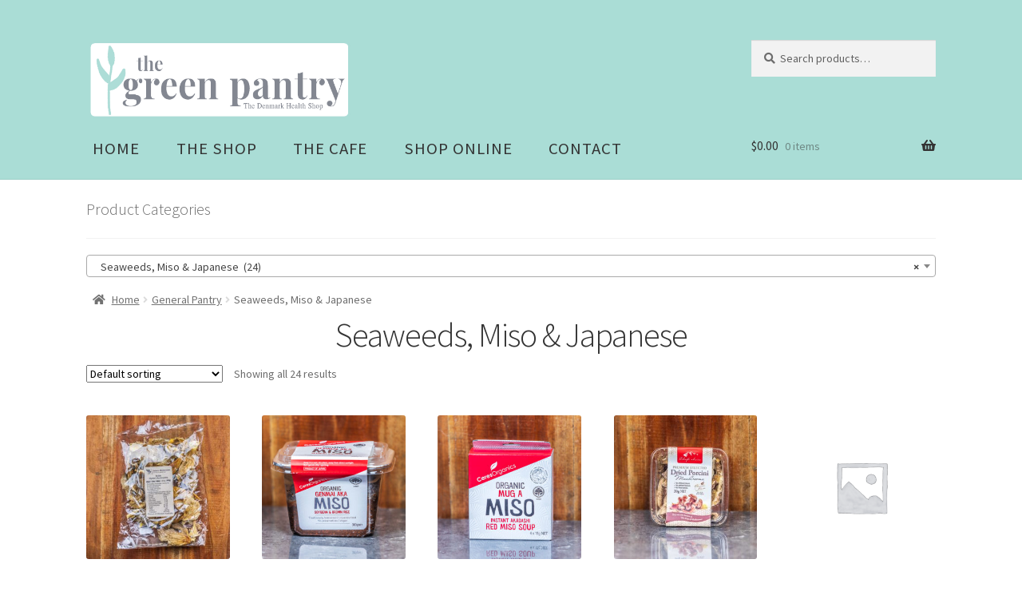

--- FILE ---
content_type: text/html; charset=UTF-8
request_url: https://denmarkhealthshop.com.au/product-category/general-pantry/seaweeds-miso-japanese/
body_size: 14508
content:
<!doctype html>
<html lang="en-AU">
<head>
<meta charset="UTF-8">
<meta name="viewport" content="width=device-width, initial-scale=1">
<link rel="profile" href="http://gmpg.org/xfn/11">
<link rel="pingback" href="https://denmarkhealthshop.com.au/xmlrpc.php">

<title>Seaweeds, Miso &amp; Japanese &#8211; The Green Pantry</title>
<link rel='dns-prefetch' href='//fonts.googleapis.com' />
<link rel='dns-prefetch' href='//s.w.org' />
<link rel="alternate" type="application/rss+xml" title="The Green Pantry &raquo; Feed" href="https://denmarkhealthshop.com.au/feed/" />
<link rel="alternate" type="application/rss+xml" title="The Green Pantry &raquo; Comments Feed" href="https://denmarkhealthshop.com.au/comments/feed/" />
<link rel="alternate" type="application/rss+xml" title="The Green Pantry &raquo; Seaweeds, Miso &amp; Japanese Category Feed" href="https://denmarkhealthshop.com.au/product-category/general-pantry/seaweeds-miso-japanese/feed/" />
		<script>
			window._wpemojiSettings = {"baseUrl":"https:\/\/s.w.org\/images\/core\/emoji\/12.0.0-1\/72x72\/","ext":".png","svgUrl":"https:\/\/s.w.org\/images\/core\/emoji\/12.0.0-1\/svg\/","svgExt":".svg","source":{"concatemoji":"https:\/\/denmarkhealthshop.com.au\/wp-includes\/js\/wp-emoji-release.min.js?ver=5.4.18"}};
			/*! This file is auto-generated */
			!function(e,a,t){var n,r,o,i=a.createElement("canvas"),p=i.getContext&&i.getContext("2d");function s(e,t){var a=String.fromCharCode;p.clearRect(0,0,i.width,i.height),p.fillText(a.apply(this,e),0,0);e=i.toDataURL();return p.clearRect(0,0,i.width,i.height),p.fillText(a.apply(this,t),0,0),e===i.toDataURL()}function c(e){var t=a.createElement("script");t.src=e,t.defer=t.type="text/javascript",a.getElementsByTagName("head")[0].appendChild(t)}for(o=Array("flag","emoji"),t.supports={everything:!0,everythingExceptFlag:!0},r=0;r<o.length;r++)t.supports[o[r]]=function(e){if(!p||!p.fillText)return!1;switch(p.textBaseline="top",p.font="600 32px Arial",e){case"flag":return s([127987,65039,8205,9895,65039],[127987,65039,8203,9895,65039])?!1:!s([55356,56826,55356,56819],[55356,56826,8203,55356,56819])&&!s([55356,57332,56128,56423,56128,56418,56128,56421,56128,56430,56128,56423,56128,56447],[55356,57332,8203,56128,56423,8203,56128,56418,8203,56128,56421,8203,56128,56430,8203,56128,56423,8203,56128,56447]);case"emoji":return!s([55357,56424,55356,57342,8205,55358,56605,8205,55357,56424,55356,57340],[55357,56424,55356,57342,8203,55358,56605,8203,55357,56424,55356,57340])}return!1}(o[r]),t.supports.everything=t.supports.everything&&t.supports[o[r]],"flag"!==o[r]&&(t.supports.everythingExceptFlag=t.supports.everythingExceptFlag&&t.supports[o[r]]);t.supports.everythingExceptFlag=t.supports.everythingExceptFlag&&!t.supports.flag,t.DOMReady=!1,t.readyCallback=function(){t.DOMReady=!0},t.supports.everything||(n=function(){t.readyCallback()},a.addEventListener?(a.addEventListener("DOMContentLoaded",n,!1),e.addEventListener("load",n,!1)):(e.attachEvent("onload",n),a.attachEvent("onreadystatechange",function(){"complete"===a.readyState&&t.readyCallback()})),(n=t.source||{}).concatemoji?c(n.concatemoji):n.wpemoji&&n.twemoji&&(c(n.twemoji),c(n.wpemoji)))}(window,document,window._wpemojiSettings);
		</script>
		<style>
img.wp-smiley,
img.emoji {
	display: inline !important;
	border: none !important;
	box-shadow: none !important;
	height: 1em !important;
	width: 1em !important;
	margin: 0 .07em !important;
	vertical-align: -0.1em !important;
	background: none !important;
	padding: 0 !important;
}
</style>
	<link rel='stylesheet' id='wp-block-library-css'  href='https://denmarkhealthshop.com.au/wp-includes/css/dist/block-library/style.min.css?ver=5.4.18' media='all' />
<link rel='stylesheet' id='wp-block-library-theme-css'  href='https://denmarkhealthshop.com.au/wp-includes/css/dist/block-library/theme.min.css?ver=5.4.18' media='all' />
<link rel='stylesheet' id='wc-block-style-css'  href='https://denmarkhealthshop.com.au/wp-content/plugins/woocommerce/packages/woocommerce-blocks/build/style.css?ver=2.5.14' media='all' />
<link rel='stylesheet' id='storefront-gutenberg-blocks-css'  href='https://denmarkhealthshop.com.au/wp-content/themes/storefront/assets/css/base/gutenberg-blocks.css?ver=3.9.1' media='all' />
<style id='storefront-gutenberg-blocks-inline-css'>

				.wp-block-button__link:not(.has-text-color) {
					color: #333333;
				}

				.wp-block-button__link:not(.has-text-color):hover,
				.wp-block-button__link:not(.has-text-color):focus,
				.wp-block-button__link:not(.has-text-color):active {
					color: #333333;
				}

				.wp-block-button__link:not(.has-background) {
					background-color: #aaddd6;
				}

				.wp-block-button__link:not(.has-background):hover,
				.wp-block-button__link:not(.has-background):focus,
				.wp-block-button__link:not(.has-background):active {
					border-color: #91c4bd;
					background-color: #91c4bd;
				}

				.wp-block-quote footer,
				.wp-block-quote cite,
				.wp-block-quote__citation {
					color: #6d6d6d;
				}

				.wp-block-pullquote cite,
				.wp-block-pullquote footer,
				.wp-block-pullquote__citation {
					color: #6d6d6d;
				}

				.wp-block-image figcaption {
					color: #6d6d6d;
				}

				.wp-block-separator.is-style-dots::before {
					color: #333333;
				}

				.wp-block-file a.wp-block-file__button {
					color: #333333;
					background-color: #aaddd6;
					border-color: #aaddd6;
				}

				.wp-block-file a.wp-block-file__button:hover,
				.wp-block-file a.wp-block-file__button:focus,
				.wp-block-file a.wp-block-file__button:active {
					color: #333333;
					background-color: #91c4bd;
				}

				.wp-block-code,
				.wp-block-preformatted pre {
					color: #6d6d6d;
				}

				.wp-block-table:not( .has-background ):not( .is-style-stripes ) tbody tr:nth-child(2n) td {
					background-color: #fdfdfd;
				}

				.wp-block-cover .wp-block-cover__inner-container h1:not(.has-text-color),
				.wp-block-cover .wp-block-cover__inner-container h2:not(.has-text-color),
				.wp-block-cover .wp-block-cover__inner-container h3:not(.has-text-color),
				.wp-block-cover .wp-block-cover__inner-container h4:not(.has-text-color),
				.wp-block-cover .wp-block-cover__inner-container h5:not(.has-text-color),
				.wp-block-cover .wp-block-cover__inner-container h6:not(.has-text-color) {
					color: #000000;
				}

				.wc-block-components-price-slider__range-input-progress,
				.rtl .wc-block-components-price-slider__range-input-progress {
					--range-color: #7f54b3;
				}

				/* Target only IE11 */
				@media all and (-ms-high-contrast: none), (-ms-high-contrast: active) {
					.wc-block-components-price-slider__range-input-progress {
						background: #7f54b3;
					}
				}

				.wc-block-components-button:not(.is-link) {
					background-color: #333333;
					color: #ffffff;
				}

				.wc-block-components-button:not(.is-link):hover,
				.wc-block-components-button:not(.is-link):focus,
				.wc-block-components-button:not(.is-link):active {
					background-color: #1a1a1a;
					color: #ffffff;
				}

				.wc-block-components-button:not(.is-link):disabled {
					background-color: #333333;
					color: #ffffff;
				}

				.wc-block-cart__submit-container {
					background-color: #ffffff;
				}

				.wc-block-cart__submit-container::before {
					color: rgba(220,220,220,0.5);
				}

				.wc-block-components-order-summary-item__quantity {
					background-color: #ffffff;
					border-color: #6d6d6d;
					box-shadow: 0 0 0 2px #ffffff;
					color: #6d6d6d;
				}
			
</style>
<link rel='stylesheet' id='ffwd_frontend-css'  href='https://denmarkhealthshop.com.au/wp-content/plugins/wd-facebook-feed/css/ffwd_frontend.css?ver=1.1.24' media='all' />
<link rel='stylesheet' id='ffwd_fonts-css'  href='https://denmarkhealthshop.com.au/wp-content/plugins/wd-facebook-feed/css/fonts.css?ver=1.1.24' media='all' />
<link rel='stylesheet' id='ffwd_mCustomScrollbar-css'  href='https://denmarkhealthshop.com.au/wp-content/plugins/wd-facebook-feed/css/jquery.mCustomScrollbar.css?ver=1.1.24' media='all' />
<style id='woocommerce-inline-inline-css'>
.woocommerce form .form-row .required { visibility: visible; }
</style>
<link rel='stylesheet' id='storefront-style-css'  href='https://denmarkhealthshop.com.au/wp-content/themes/storefront/style.css?ver=3.9.1' media='all' />
<style id='storefront-style-inline-css'>

			.main-navigation ul li a,
			.site-title a,
			ul.menu li a,
			.site-branding h1 a,
			button.menu-toggle,
			button.menu-toggle:hover,
			.handheld-navigation .dropdown-toggle {
				color: #333333;
			}

			button.menu-toggle,
			button.menu-toggle:hover {
				border-color: #333333;
			}

			.main-navigation ul li a:hover,
			.main-navigation ul li:hover > a,
			.site-title a:hover,
			.site-header ul.menu li.current-menu-item > a {
				color: #747474;
			}

			table:not( .has-background ) th {
				background-color: #f8f8f8;
			}

			table:not( .has-background ) tbody td {
				background-color: #fdfdfd;
			}

			table:not( .has-background ) tbody tr:nth-child(2n) td,
			fieldset,
			fieldset legend {
				background-color: #fbfbfb;
			}

			.site-header,
			.secondary-navigation ul ul,
			.main-navigation ul.menu > li.menu-item-has-children:after,
			.secondary-navigation ul.menu ul,
			.storefront-handheld-footer-bar,
			.storefront-handheld-footer-bar ul li > a,
			.storefront-handheld-footer-bar ul li.search .site-search,
			button.menu-toggle,
			button.menu-toggle:hover {
				background-color: #aaddd6;
			}

			p.site-description,
			.site-header,
			.storefront-handheld-footer-bar {
				color: #404040;
			}

			button.menu-toggle:after,
			button.menu-toggle:before,
			button.menu-toggle span:before {
				background-color: #333333;
			}

			h1, h2, h3, h4, h5, h6, .wc-block-grid__product-title {
				color: #333333;
			}

			.widget h1 {
				border-bottom-color: #333333;
			}

			body,
			.secondary-navigation a {
				color: #6d6d6d;
			}

			.widget-area .widget a,
			.hentry .entry-header .posted-on a,
			.hentry .entry-header .post-author a,
			.hentry .entry-header .post-comments a,
			.hentry .entry-header .byline a {
				color: #727272;
			}

			a {
				color: #7f54b3;
			}

			a:focus,
			button:focus,
			.button.alt:focus,
			input:focus,
			textarea:focus,
			input[type="button"]:focus,
			input[type="reset"]:focus,
			input[type="submit"]:focus,
			input[type="email"]:focus,
			input[type="tel"]:focus,
			input[type="url"]:focus,
			input[type="password"]:focus,
			input[type="search"]:focus {
				outline-color: #7f54b3;
			}

			button, input[type="button"], input[type="reset"], input[type="submit"], .button, .widget a.button {
				background-color: #aaddd6;
				border-color: #aaddd6;
				color: #333333;
			}

			button:hover, input[type="button"]:hover, input[type="reset"]:hover, input[type="submit"]:hover, .button:hover, .widget a.button:hover {
				background-color: #91c4bd;
				border-color: #91c4bd;
				color: #333333;
			}

			button.alt, input[type="button"].alt, input[type="reset"].alt, input[type="submit"].alt, .button.alt, .widget-area .widget a.button.alt {
				background-color: #333333;
				border-color: #333333;
				color: #ffffff;
			}

			button.alt:hover, input[type="button"].alt:hover, input[type="reset"].alt:hover, input[type="submit"].alt:hover, .button.alt:hover, .widget-area .widget a.button.alt:hover {
				background-color: #1a1a1a;
				border-color: #1a1a1a;
				color: #ffffff;
			}

			.pagination .page-numbers li .page-numbers.current {
				background-color: #e6e6e6;
				color: #636363;
			}

			#comments .comment-list .comment-content .comment-text {
				background-color: #f8f8f8;
			}

			.site-footer {
				background-color: #aaddd6;
				color: #6d6d6d;
			}

			.site-footer a:not(.button):not(.components-button) {
				color: #333333;
			}

			.site-footer .storefront-handheld-footer-bar a:not(.button):not(.components-button) {
				color: #333333;
			}

			.site-footer h1, .site-footer h2, .site-footer h3, .site-footer h4, .site-footer h5, .site-footer h6, .site-footer .widget .widget-title, .site-footer .widget .widgettitle {
				color: #333333;
			}

			.page-template-template-homepage.has-post-thumbnail .type-page.has-post-thumbnail .entry-title {
				color: #000000;
			}

			.page-template-template-homepage.has-post-thumbnail .type-page.has-post-thumbnail .entry-content {
				color: #000000;
			}

			@media screen and ( min-width: 768px ) {
				.secondary-navigation ul.menu a:hover {
					color: #595959;
				}

				.secondary-navigation ul.menu a {
					color: #404040;
				}

				.main-navigation ul.menu ul.sub-menu,
				.main-navigation ul.nav-menu ul.children {
					background-color: #9bcec7;
				}

				.site-header {
					border-bottom-color: #9bcec7;
				}
			}
</style>
<link rel='stylesheet' id='storefront-icons-css'  href='https://denmarkhealthshop.com.au/wp-content/themes/storefront/assets/css/base/icons.css?ver=3.9.1' media='all' />
<link rel='stylesheet' id='storefront-fonts-css'  href='https://fonts.googleapis.com/css?family=Source+Sans+Pro%3A400%2C300%2C300italic%2C400italic%2C600%2C700%2C900&#038;subset=latin%2Clatin-ext&#038;ver=3.9.1' media='all' />
<link rel='stylesheet' id='storefront-woocommerce-style-css'  href='https://denmarkhealthshop.com.au/wp-content/themes/storefront/assets/css/woocommerce/woocommerce.css?ver=3.9.1' media='all' />
<style id='storefront-woocommerce-style-inline-css'>
@font-face {
				font-family: star;
				src: url(https://denmarkhealthshop.com.au/wp-content/plugins/woocommerce/assets/fonts/star.eot);
				src:
					url(https://denmarkhealthshop.com.au/wp-content/plugins/woocommerce/assets/fonts/star.eot?#iefix) format("embedded-opentype"),
					url(https://denmarkhealthshop.com.au/wp-content/plugins/woocommerce/assets/fonts/star.woff) format("woff"),
					url(https://denmarkhealthshop.com.au/wp-content/plugins/woocommerce/assets/fonts/star.ttf) format("truetype"),
					url(https://denmarkhealthshop.com.au/wp-content/plugins/woocommerce/assets/fonts/star.svg#star) format("svg");
				font-weight: 400;
				font-style: normal;
			}
			@font-face {
				font-family: WooCommerce;
				src: url(https://denmarkhealthshop.com.au/wp-content/plugins/woocommerce/assets/fonts/WooCommerce.eot);
				src:
					url(https://denmarkhealthshop.com.au/wp-content/plugins/woocommerce/assets/fonts/WooCommerce.eot?#iefix) format("embedded-opentype"),
					url(https://denmarkhealthshop.com.au/wp-content/plugins/woocommerce/assets/fonts/WooCommerce.woff) format("woff"),
					url(https://denmarkhealthshop.com.au/wp-content/plugins/woocommerce/assets/fonts/WooCommerce.ttf) format("truetype"),
					url(https://denmarkhealthshop.com.au/wp-content/plugins/woocommerce/assets/fonts/WooCommerce.svg#WooCommerce) format("svg");
				font-weight: 400;
				font-style: normal;
			}

			a.cart-contents,
			.site-header-cart .widget_shopping_cart a {
				color: #333333;
			}

			a.cart-contents:hover,
			.site-header-cart .widget_shopping_cart a:hover,
			.site-header-cart:hover > li > a {
				color: #747474;
			}

			table.cart td.product-remove,
			table.cart td.actions {
				border-top-color: #ffffff;
			}

			.storefront-handheld-footer-bar ul li.cart .count {
				background-color: #333333;
				color: #aaddd6;
				border-color: #aaddd6;
			}

			.woocommerce-tabs ul.tabs li.active a,
			ul.products li.product .price,
			.onsale,
			.wc-block-grid__product-onsale,
			.widget_search form:before,
			.widget_product_search form:before {
				color: #6d6d6d;
			}

			.woocommerce-breadcrumb a,
			a.woocommerce-review-link,
			.product_meta a {
				color: #727272;
			}

			.wc-block-grid__product-onsale,
			.onsale {
				border-color: #6d6d6d;
			}

			.star-rating span:before,
			.quantity .plus, .quantity .minus,
			p.stars a:hover:after,
			p.stars a:after,
			.star-rating span:before,
			#payment .payment_methods li input[type=radio]:first-child:checked+label:before {
				color: #7f54b3;
			}

			.widget_price_filter .ui-slider .ui-slider-range,
			.widget_price_filter .ui-slider .ui-slider-handle {
				background-color: #7f54b3;
			}

			.order_details {
				background-color: #f8f8f8;
			}

			.order_details > li {
				border-bottom: 1px dotted #e3e3e3;
			}

			.order_details:before,
			.order_details:after {
				background: -webkit-linear-gradient(transparent 0,transparent 0),-webkit-linear-gradient(135deg,#f8f8f8 33.33%,transparent 33.33%),-webkit-linear-gradient(45deg,#f8f8f8 33.33%,transparent 33.33%)
			}

			#order_review {
				background-color: #ffffff;
			}

			#payment .payment_methods > li .payment_box,
			#payment .place-order {
				background-color: #fafafa;
			}

			#payment .payment_methods > li:not(.woocommerce-notice) {
				background-color: #f5f5f5;
			}

			#payment .payment_methods > li:not(.woocommerce-notice):hover {
				background-color: #f0f0f0;
			}

			.woocommerce-pagination .page-numbers li .page-numbers.current {
				background-color: #e6e6e6;
				color: #636363;
			}

			.wc-block-grid__product-onsale,
			.onsale,
			.woocommerce-pagination .page-numbers li .page-numbers:not(.current) {
				color: #6d6d6d;
			}

			p.stars a:before,
			p.stars a:hover~a:before,
			p.stars.selected a.active~a:before {
				color: #6d6d6d;
			}

			p.stars.selected a.active:before,
			p.stars:hover a:before,
			p.stars.selected a:not(.active):before,
			p.stars.selected a.active:before {
				color: #7f54b3;
			}

			.single-product div.product .woocommerce-product-gallery .woocommerce-product-gallery__trigger {
				background-color: #aaddd6;
				color: #333333;
			}

			.single-product div.product .woocommerce-product-gallery .woocommerce-product-gallery__trigger:hover {
				background-color: #91c4bd;
				border-color: #91c4bd;
				color: #333333;
			}

			.button.added_to_cart:focus,
			.button.wc-forward:focus {
				outline-color: #7f54b3;
			}

			.added_to_cart,
			.site-header-cart .widget_shopping_cart a.button,
			.wc-block-grid__products .wc-block-grid__product .wp-block-button__link {
				background-color: #aaddd6;
				border-color: #aaddd6;
				color: #333333;
			}

			.added_to_cart:hover,
			.site-header-cart .widget_shopping_cart a.button:hover,
			.wc-block-grid__products .wc-block-grid__product .wp-block-button__link:hover {
				background-color: #91c4bd;
				border-color: #91c4bd;
				color: #333333;
			}

			.added_to_cart.alt, .added_to_cart, .widget a.button.checkout {
				background-color: #333333;
				border-color: #333333;
				color: #ffffff;
			}

			.added_to_cart.alt:hover, .added_to_cart:hover, .widget a.button.checkout:hover {
				background-color: #1a1a1a;
				border-color: #1a1a1a;
				color: #ffffff;
			}

			.button.loading {
				color: #aaddd6;
			}

			.button.loading:hover {
				background-color: #aaddd6;
			}

			.button.loading:after {
				color: #333333;
			}

			@media screen and ( min-width: 768px ) {
				.site-header-cart .widget_shopping_cart,
				.site-header .product_list_widget li .quantity {
					color: #404040;
				}

				.site-header-cart .widget_shopping_cart .buttons,
				.site-header-cart .widget_shopping_cart .total {
					background-color: #a0d3cc;
				}

				.site-header-cart .widget_shopping_cart {
					background-color: #9bcec7;
				}
			}
				.storefront-product-pagination a {
					color: #6d6d6d;
					background-color: #ffffff;
				}
				.storefront-sticky-add-to-cart {
					color: #6d6d6d;
					background-color: #ffffff;
				}

				.storefront-sticky-add-to-cart a:not(.button) {
					color: #333333;
				}
</style>
<script src='https://denmarkhealthshop.com.au/wp-includes/js/jquery/jquery.js?ver=1.12.4-wp'></script>
<script src='https://denmarkhealthshop.com.au/wp-includes/js/jquery/jquery-migrate.min.js?ver=1.4.1'></script>
<script>
var ffwd_frontend_text = {"comment_reply":"Reply","view":"View","more_comments":"more comments","year":"year","years":"years","hour":"hour","hours":"hours","months":"months","month":"month","weeks":"weeks","week":"week","days":"days","day":"day","minutes":"minutes","minute":"minute","seconds":"seconds","second":"second","ago":"ago","ajax_url":"https:\/\/denmarkhealthshop.com.au\/wp-admin\/admin-ajax.php","and":"and","others":"others"};
</script>
<script src='https://denmarkhealthshop.com.au/wp-content/plugins/wd-facebook-feed/js/ffwd_frontend.js?ver=1.1.24'></script>
<script src='https://denmarkhealthshop.com.au/wp-content/plugins/wd-facebook-feed/js/jquery.mobile.js?ver=1.1.24'></script>
<script src='https://denmarkhealthshop.com.au/wp-content/plugins/wd-facebook-feed/js/jquery.mCustomScrollbar.concat.min.js?ver=1.1.24'></script>
<script src='https://denmarkhealthshop.com.au/wp-content/plugins/wd-facebook-feed/js/jquery.fullscreen-0.4.1.js?ver=0.4.1'></script>
<script>
var ffwd_objectL10n = {"ffwd_field_required":"field is required.","ffwd_mail_validation":"This is not a valid email address.","ffwd_search_result":"There are no images matching your search."};
</script>
<script src='https://denmarkhealthshop.com.au/wp-content/plugins/wd-facebook-feed/js/ffwd_gallery_box.js?ver=1.1.24'></script>
<link rel='https://api.w.org/' href='https://denmarkhealthshop.com.au/wp-json/' />
<link rel="EditURI" type="application/rsd+xml" title="RSD" href="https://denmarkhealthshop.com.au/xmlrpc.php?rsd" />
<link rel="wlwmanifest" type="application/wlwmanifest+xml" href="https://denmarkhealthshop.com.au/wp-includes/wlwmanifest.xml" /> 
<meta name="generator" content="WordPress 5.4.18" />
<meta name="generator" content="WooCommerce 4.0.1" />
<!-- Global site tag (gtag.js) - Google Analytics -->
<script async src="https://www.googletagmanager.com/gtag/js?id=UA-201866921-1"></script>
<script>
  window.dataLayer = window.dataLayer || [];
  function gtag(){dataLayer.push(arguments);}
  gtag('js', new Date());

  gtag('config', 'UA-201866921-1');
</script>	<noscript><style>.woocommerce-product-gallery{ opacity: 1 !important; }</style></noscript>
	<link rel="icon" href="https://denmarkhealthshop.com.au/wp-content/uploads/2020/04/Denmark_logo-100x100.jpg" sizes="32x32" />
<link rel="icon" href="https://denmarkhealthshop.com.au/wp-content/uploads/2020/04/Denmark_logo-300x300.jpg" sizes="192x192" />
<link rel="apple-touch-icon" href="https://denmarkhealthshop.com.au/wp-content/uploads/2020/04/Denmark_logo-300x300.jpg" />
<meta name="msapplication-TileImage" content="https://denmarkhealthshop.com.au/wp-content/uploads/2020/04/Denmark_logo-300x300.jpg" />
		<style id="wp-custom-css">
			.site-header .custom-logo-link img {
	max-width: 334px;
}
@media (min-width: 768px)
.site-header .site-branding img {
    height: auto;
    max-width: 335px;
    max-height: none;
}

.site-header {
	padding-top:50px!important;
}

.site-branding {
	margin-bottom: 10px;
	
}
.home.blog .site-header, .home.page:not(.page-template-template-homepage) .site-header, .home.post-type-archive-product .site-header {
    margin-bottom: 1em;
}
ul#menu-header {
    font-size: 1.3em;
}
nav {
	padding-left:8px!important;
}
.main-navigation ul.menu > li > a, .main-navigation ul.nav-menu > li > a {
    padding-top: .5em;
    padding-right: 1em;
    padding-bottom: 1em;
    padding-left: 1em;
    font-weight: 400;
    text-transform: uppercase;
    letter-spacing: 1px;
	
}
.main-navigation ul.nav-menu > li > a:hover {
	color: #ffffff;
}
.site-header-cart .cart-contents {
    
    padding-top: .6em;
    padding-right: 0px;
    padding-bottom: 1.1em;
    padding-left: 0px;
}
.header-widget-region .widget {
    margin: 0;
    padding: 1.5em 0;
}
.storefront-full-width-content.woocommerce-cart .entry-header, .storefront-full-width-content.woocommerce-checkout .entry-header, .storefront-full-width-content.woocommerce-account .entry-header, .storefront-full-width-content .woocommerce-products-header {
    text-align: center;
    
    padding-top: 0px;
    padding-right: 0px;
    padding-bottom: .5em;
    padding-left: 0px;
}

.storefront-breadcrumb {
    padding: 0em;
    
    margin-top: 0px;
    margin-right: 0px;
    margin-bottom: .5em;
    margin-left: 0px;
}

.entry-header {
	padding-top:25px;
}


}		</style>
		</head>

<body class="archive tax-product_cat term-seaweeds-miso-japanese term-147 wp-custom-logo wp-embed-responsive theme-storefront woocommerce woocommerce-page woocommerce-no-js storefront-full-width-content storefront-align-wide left-sidebar woocommerce-active">



<div id="page" class="hfeed site">
	
	<header id="masthead" class="site-header" role="banner" style="">

		<div class="col-full">		<a class="skip-link screen-reader-text" href="#site-navigation">Skip to navigation</a>
		<a class="skip-link screen-reader-text" href="#content">Skip to content</a>
				<div class="site-branding">
			<a href="https://denmarkhealthshop.com.au/" class="custom-logo-link" rel="home"><img width="1152" height="345" src="https://denmarkhealthshop.com.au/wp-content/uploads/2021/05/cropped-tgp2.png" class="custom-logo" alt="The Green Pantry" srcset="https://denmarkhealthshop.com.au/wp-content/uploads/2021/05/cropped-tgp2.png 1152w, https://denmarkhealthshop.com.au/wp-content/uploads/2021/05/cropped-tgp2-300x90.png 300w, https://denmarkhealthshop.com.au/wp-content/uploads/2021/05/cropped-tgp2-1024x307.png 1024w, https://denmarkhealthshop.com.au/wp-content/uploads/2021/05/cropped-tgp2-768x230.png 768w, https://denmarkhealthshop.com.au/wp-content/uploads/2021/05/cropped-tgp2-324x97.png 324w, https://denmarkhealthshop.com.au/wp-content/uploads/2021/05/cropped-tgp2-416x125.png 416w" sizes="(max-width: 1152px) 100vw, 1152px" /></a>		</div>
					<div class="site-search">
				<div class="widget woocommerce widget_product_search"><form role="search" method="get" class="woocommerce-product-search" action="https://denmarkhealthshop.com.au/">
	<label class="screen-reader-text" for="woocommerce-product-search-field-0">Search for:</label>
	<input type="search" id="woocommerce-product-search-field-0" class="search-field" placeholder="Search products&hellip;" value="" name="s" />
	<button type="submit" value="Search">Search</button>
	<input type="hidden" name="post_type" value="product" />
</form>
</div>			</div>
			</div><div class="storefront-primary-navigation"><div class="col-full">		<nav id="site-navigation" class="main-navigation" role="navigation" aria-label="Primary Navigation">
		<button class="menu-toggle" aria-controls="site-navigation" aria-expanded="false"><span>Menu</span></button>
			<div class="primary-navigation"><ul id="menu-header" class="menu"><li id="menu-item-2870" class="menu-item menu-item-type-post_type menu-item-object-page menu-item-home menu-item-2870"><a href="https://denmarkhealthshop.com.au/">Home</a></li>
<li id="menu-item-7201" class="menu-item menu-item-type-post_type menu-item-object-page menu-item-7201"><a href="https://denmarkhealthshop.com.au/the-green-pantry-shop/">The Shop</a></li>
<li id="menu-item-7198" class="menu-item menu-item-type-post_type menu-item-object-page menu-item-7198"><a href="https://denmarkhealthshop.com.au/the-green-pantry-cafe/">The Cafe</a></li>
<li id="menu-item-2874" class="menu-item menu-item-type-post_type menu-item-object-page menu-item-2874"><a href="https://denmarkhealthshop.com.au/shop/">Shop Online</a></li>
<li id="menu-item-4561" class="menu-item menu-item-type-post_type menu-item-object-page menu-item-4561"><a href="https://denmarkhealthshop.com.au/contact-us/">Contact</a></li>
</ul></div><div class="handheld-navigation"><ul id="menu-mobile-menu" class="menu"><li id="menu-item-4570" class="menu-item menu-item-type-post_type menu-item-object-page menu-item-home menu-item-4570"><a href="https://denmarkhealthshop.com.au/">Welcome</a></li>
<li id="menu-item-7337" class="menu-item menu-item-type-post_type menu-item-object-page menu-item-7337"><a href="https://denmarkhealthshop.com.au/the-green-pantry-shop/">The Shop</a></li>
<li id="menu-item-7338" class="menu-item menu-item-type-post_type menu-item-object-page menu-item-7338"><a href="https://denmarkhealthshop.com.au/the-green-pantry-cafe/">The Cafe</a></li>
<li id="menu-item-7340" class="menu-item menu-item-type-post_type menu-item-object-page menu-item-7340"><a href="https://denmarkhealthshop.com.au/shop/">Shop Online</a></li>
<li id="menu-item-4565" class="menu-item menu-item-type-post_type menu-item-object-page menu-item-4565"><a href="https://denmarkhealthshop.com.au/contact-us/">Contact Us</a></li>
<li id="menu-item-4567" class="menu-item menu-item-type-post_type menu-item-object-page menu-item-4567"><a href="https://denmarkhealthshop.com.au/checkout/">Checkout</a></li>
<li id="menu-item-4568" class="menu-item menu-item-type-post_type menu-item-object-page menu-item-4568"><a href="https://denmarkhealthshop.com.au/cart/">Cart</a></li>
<li id="menu-item-4566" class="menu-item menu-item-type-post_type menu-item-object-page menu-item-4566"><a href="https://denmarkhealthshop.com.au/my-account/">My Account</a></li>
</ul></div>		</nav><!-- #site-navigation -->
				<ul id="site-header-cart" class="site-header-cart menu">
			<li class="">
							<a class="cart-contents" href="https://denmarkhealthshop.com.au/cart/" title="View your shopping cart">
								<span class="woocommerce-Price-amount amount"><span class="woocommerce-Price-currencySymbol">&#036;</span>0.00</span> <span class="count">0 items</span>
			</a>
					</li>
			<li>
				<div class="widget woocommerce widget_shopping_cart"><div class="widget_shopping_cart_content"></div></div>			</li>
		</ul>
			</div></div>
	</header><!-- #masthead -->

			<div class="header-widget-region" role="complementary">
			<div class="col-full">
				<div id="woocommerce_product_categories-6" class="widget woocommerce widget_product_categories"><span class="gamma widget-title">Product Categories</span><select  name='product_cat' id='product_cat' class='dropdown_product_cat' >
	<option value=''>Select a category</option>
	<option class="level-0" value="baby-kids">Baby &amp; Kids&nbsp;&nbsp;(50)</option>
	<option class="level-0" value="beans-lentils-etc">BEANS, LENTILS ETC&#8230;&nbsp;&nbsp;(41)</option>
	<option class="level-1" value="beans-pulse-legumes-pantry">&nbsp;&nbsp;&nbsp;BEANS, PULSE &amp; LEGUMES &#8211; PANTRY&nbsp;&nbsp;(14)</option>
	<option class="level-0" value="body-skin-care">Body &amp; Skin Care&nbsp;&nbsp;(813)</option>
	<option class="level-1" value="body-bath-shower">&nbsp;&nbsp;&nbsp;Body, Bath &amp; Shower&nbsp;&nbsp;(115)</option>
	<option class="level-1" value="deodorants">&nbsp;&nbsp;&nbsp;Deodorants&nbsp;&nbsp;(66)</option>
	<option class="level-1" value="hair-care">&nbsp;&nbsp;&nbsp;Hair Care&nbsp;&nbsp;(147)</option>
	<option class="level-1" value="oral-care">&nbsp;&nbsp;&nbsp;Oral Care&nbsp;&nbsp;(128)</option>
	<option class="level-1" value="shaving-hair-removal">&nbsp;&nbsp;&nbsp;Shaving &amp; Hair Removal&nbsp;&nbsp;(14)</option>
	<option class="level-1" value="skin-beauty">&nbsp;&nbsp;&nbsp;Skin &amp; Beauty&nbsp;&nbsp;(232)</option>
	<option class="level-1" value="skin-treatment">&nbsp;&nbsp;&nbsp;Skin Treatment&nbsp;&nbsp;(25)</option>
	<option class="level-1" value="sunscreens">&nbsp;&nbsp;&nbsp;Sunscreens&nbsp;&nbsp;(32)</option>
	<option class="level-1" value="womens-business">&nbsp;&nbsp;&nbsp;Womens Business&nbsp;&nbsp;(38)</option>
	<option class="level-0" value="books">BOOKS&nbsp;&nbsp;(30)</option>
	<option class="level-0" value="bread-wraps">BREAD &amp; WRAPS&nbsp;&nbsp;(48)</option>
	<option class="level-0" value="cafe-usage">CAFE USAGE&nbsp;&nbsp;(9)</option>
	<option class="level-0" value="dried-fruit">DRIED FRUIT&nbsp;&nbsp;(41)</option>
	<option class="level-1" value="dried-fruit-pantry">&nbsp;&nbsp;&nbsp;DRIED FRUIT &#8211; PANTRY&nbsp;&nbsp;(16)</option>
	<option class="level-0" value="drinks-juices">DRINKS &amp; JUICES&nbsp;&nbsp;(116)</option>
	<option class="level-1" value="drinks-fridge">&nbsp;&nbsp;&nbsp;Drinks Fridge&nbsp;&nbsp;(83)</option>
	<option class="level-0" value="eggs">EGGS&nbsp;&nbsp;(4)</option>
	<option class="level-0" value="flours-meals-baking">FLOURS, MEALS &amp; BAKING&nbsp;&nbsp;(102)</option>
	<option class="level-1" value="baking-flours-meals-pantry">&nbsp;&nbsp;&nbsp;BAKING, FLOURS &amp; MEALS &#8211; PANTRY&nbsp;&nbsp;(71)</option>
	<option class="level-0" value="fridge-freezer">Fridge &amp; Freezer&nbsp;&nbsp;(171)</option>
	<option class="level-1" value="fermented-foods-cultures">&nbsp;&nbsp;&nbsp;FERMENTED FOODS &amp; CULTURES&nbsp;&nbsp;(41)</option>
	<option class="level-1" value="frozen-fruit">&nbsp;&nbsp;&nbsp;FROZEN FRUIT&nbsp;&nbsp;(10)</option>
	<option class="level-0" value="general-pantry">General Pantry&nbsp;&nbsp;(345)</option>
	<option class="level-1" value="condiments">&nbsp;&nbsp;&nbsp;Condiments&nbsp;&nbsp;(4)</option>
	<option class="level-1" value="milks-alternatives">&nbsp;&nbsp;&nbsp;MILKS &amp; ALTERNATIVES&nbsp;&nbsp;(15)</option>
	<option class="level-1" value="sauces-seasonings-condiments">&nbsp;&nbsp;&nbsp;Sauces, Seasonings &amp; Condiments&nbsp;&nbsp;(87)</option>
	<option class="level-1" value="sea-vegetables">&nbsp;&nbsp;&nbsp;Sea Vegetables&nbsp;&nbsp;(22)</option>
	<option class="level-1" value="seaweeds-miso-japanese" selected="selected">&nbsp;&nbsp;&nbsp;Seaweeds, Miso &amp; Japanese&nbsp;&nbsp;(24)</option>
	<option class="level-1" value="spreads">&nbsp;&nbsp;&nbsp;SPREADS&nbsp;&nbsp;(48)</option>
	<option class="level-0" value="grains-cereals-seeds">GRAINS, CEREALS &amp; SEEDS&nbsp;&nbsp;(61)</option>
	<option class="level-1" value="grains-cereals-seeds-pantry">&nbsp;&nbsp;&nbsp;GRAINS, CEREALS &amp; SEEDS &#8211; PANTRY&nbsp;&nbsp;(31)</option>
	<option class="level-0" value="granolas-breakfast-cereals">Granolas &amp; Breakfast Cereals&nbsp;&nbsp;(49)</option>
	<option class="level-1" value="granolas-breakfast-cereals-pantry">&nbsp;&nbsp;&nbsp;GRANOLAS &amp; BREAKFAST CEREALS &#8211; PANTRY&nbsp;&nbsp;(42)</option>
	<option class="level-0" value="health-wellness">Health &amp; Wellness&nbsp;&nbsp;(619)</option>
	<option class="level-1" value="aromatherapy-essential-oils">&nbsp;&nbsp;&nbsp;Aromatherapy &amp; Essential Oils&nbsp;&nbsp;(84)</option>
	<option class="level-2" value="doterra">&nbsp;&nbsp;&nbsp;&nbsp;&nbsp;&nbsp;doTerra&nbsp;&nbsp;(1)</option>
	<option class="level-1" value="flower-essence-products">&nbsp;&nbsp;&nbsp;Flower Essence Products&nbsp;&nbsp;(20)</option>
	<option class="level-1" value="herbal-tonics">&nbsp;&nbsp;&nbsp;Herbal Tonics&nbsp;&nbsp;(4)</option>
	<option class="level-1" value="homeopathy">&nbsp;&nbsp;&nbsp;Homeopathy&nbsp;&nbsp;(6)</option>
	<option class="level-1" value="remedies-treatments">&nbsp;&nbsp;&nbsp;Remedies &amp; Treatments&nbsp;&nbsp;(102)</option>
	<option class="level-1" value="supplements">&nbsp;&nbsp;&nbsp;SUPPLEMENTS&nbsp;&nbsp;(355)</option>
	<option class="level-1" value="tissue-salts">&nbsp;&nbsp;&nbsp;Tissue Salts&nbsp;&nbsp;(15)</option>
	<option class="level-0" value="herbs-spices-salt">Herbs Spices &amp; Salt&nbsp;&nbsp;(122)</option>
	<option class="level-1" value="herbs-spices-organic-bulk">&nbsp;&nbsp;&nbsp;Herbs &amp; Spices Organic Bulk&nbsp;&nbsp;(37)</option>
	<option class="level-1" value="pantry-herbs-spices">&nbsp;&nbsp;&nbsp;Pantry &#8211; Herbs &amp; Spices&nbsp;&nbsp;(77)</option>
	<option class="level-0" value="household">Household&nbsp;&nbsp;(396)</option>
	<option class="level-1" value="cleaning-eco-friendly">&nbsp;&nbsp;&nbsp;CLEANING &amp; ECO FRIENDLY&nbsp;&nbsp;(160)</option>
	<option class="level-1" value="cooking-baking">&nbsp;&nbsp;&nbsp;Cooking &amp; Baking&nbsp;&nbsp;(15)</option>
	<option class="level-1" value="drink-bottles-lunch-boxes-food-storage">&nbsp;&nbsp;&nbsp;Drink Bottles, Lunch Boxes &amp; Food Storage&nbsp;&nbsp;(120)</option>
	<option class="level-1" value="household-misc">&nbsp;&nbsp;&nbsp;Household Misc&nbsp;&nbsp;(75)</option>
	<option class="level-1" value="keep-cups">&nbsp;&nbsp;&nbsp;Keep Cups&nbsp;&nbsp;(2)</option>
	<option class="level-1" value="pets">&nbsp;&nbsp;&nbsp;Pets&nbsp;&nbsp;(3)</option>
	<option class="level-0" value="meat">MEAT&nbsp;&nbsp;(53)</option>
	<option class="level-1" value="beef">&nbsp;&nbsp;&nbsp;BEEF&nbsp;&nbsp;(16)</option>
	<option class="level-1" value="chicken">&nbsp;&nbsp;&nbsp;CHICKEN&nbsp;&nbsp;(9)</option>
	<option class="level-1" value="lamb">&nbsp;&nbsp;&nbsp;LAMB&nbsp;&nbsp;(9)</option>
	<option class="level-1" value="pork">&nbsp;&nbsp;&nbsp;PORK&nbsp;&nbsp;(1)</option>
	<option class="level-1" value="sausages">&nbsp;&nbsp;&nbsp;SAUSAGES&nbsp;&nbsp;(7)</option>
	<option class="level-1" value="seafood">&nbsp;&nbsp;&nbsp;SEAFOOD&nbsp;&nbsp;(4)</option>
	<option class="level-1" value="smallgoods">&nbsp;&nbsp;&nbsp;SMALLGOODS&nbsp;&nbsp;(7)</option>
	<option class="level-0" value="nuts">NUTS&nbsp;&nbsp;(41)</option>
	<option class="level-1" value="nuts-pantry">&nbsp;&nbsp;&nbsp;NUTS &#8211; PANTRY&nbsp;&nbsp;(21)</option>
	<option class="level-0" value="oils-vinegars">Oils &amp; Vinegars&nbsp;&nbsp;(75)</option>
	<option class="level-1" value="oils-vinegar-pantry">&nbsp;&nbsp;&nbsp;OILS &amp; VINEGAR PANTRY&nbsp;&nbsp;(71)</option>
	<option class="level-0" value="pasta">Pasta&nbsp;&nbsp;(63)</option>
	<option class="level-0" value="snacks-savoury-crackers">Snacks Savoury &amp; Crackers&nbsp;&nbsp;(107)</option>
	<option class="level-1" value="pantry-snacks">&nbsp;&nbsp;&nbsp;Pantry &#8211; Snacks&nbsp;&nbsp;(103)</option>
	<option class="level-0" value="snacks-chocolate-carob-other-goodies">Snacks, Chocolate, Carob &amp; Other Goodies&nbsp;&nbsp;(138)</option>
	<option class="level-1" value="chocolate-bars-treats">&nbsp;&nbsp;&nbsp;Chocolate, Bars &amp; Treats&nbsp;&nbsp;(116)</option>
	<option class="level-0" value="sprouts-micro-greens">Sprouts &amp; Micro Greens&nbsp;&nbsp;(1)</option>
	<option class="level-0" value="sugars-sweeteners">Sugars &amp; Sweeteners&nbsp;&nbsp;(52)</option>
	<option class="level-1" value="pantry-sugars-sweeteners">&nbsp;&nbsp;&nbsp;Pantry &#8211; Sugars &amp; Sweeteners&nbsp;&nbsp;(44)</option>
	<option class="level-0" value="superfoods-protein-powders-collagen-greens">Superfoods Protein Powders, Collagen &amp; Greens&nbsp;&nbsp;(214)</option>
	<option class="level-1" value="gelatin-collagen-bone-broth">&nbsp;&nbsp;&nbsp;GELATIN, COLLAGEN &amp; BONE BROTH&nbsp;&nbsp;(37)</option>
	<option class="level-0" value="teas-coffee-beverages">Teas, Coffee &amp; Beverages&nbsp;&nbsp;(255)</option>
	<option class="level-1" value="teas-botanicals-loose">&nbsp;&nbsp;&nbsp;TEAS &amp; BOTANICALS LOOSE&nbsp;&nbsp;(42)</option>
	<option class="level-1" value="teas-coffee-beverages-pantry">&nbsp;&nbsp;&nbsp;TEAS, COFFEE &amp; BEVERAGES &#8211; PANTRY&nbsp;&nbsp;(213)</option>
</select>
</div>			</div>
		</div>
			<div class="storefront-breadcrumb"><div class="col-full"><nav class="woocommerce-breadcrumb" aria-label="breadcrumbs"><a href="https://denmarkhealthshop.com.au">Home</a><span class="breadcrumb-separator"> / </span><a href="https://denmarkhealthshop.com.au/product-category/general-pantry/">General Pantry</a><span class="breadcrumb-separator"> / </span>Seaweeds, Miso &amp; Japanese</nav></div></div>
	<div id="content" class="site-content" tabindex="-1">
		<div class="col-full">

		<div class="woocommerce"></div>		<div id="primary" class="content-area">
			<main id="main" class="site-main" role="main">
		<header class="woocommerce-products-header">
			<h1 class="woocommerce-products-header__title page-title">Seaweeds, Miso &amp; Japanese</h1>
	
	</header>
<div class="storefront-sorting"><div class="woocommerce-notices-wrapper"></div><form class="woocommerce-ordering" method="get">
	<select name="orderby" class="orderby" aria-label="Shop order">
					<option value="menu_order"  selected='selected'>Default sorting</option>
					<option value="popularity" >Sort by popularity</option>
					<option value="date" >Sort by latest</option>
					<option value="price" >Sort by price: low to high</option>
					<option value="price-desc" >Sort by price: high to low</option>
			</select>
	<input type="hidden" name="paged" value="1" />
	</form>
<p class="woocommerce-result-count">
	Showing all 24 results</p>
</div><ul class="products columns-5">
<li class="product type-product post-7477 status-publish first instock product_cat-seaweeds-miso-japanese has-post-thumbnail taxable shipping-taxable purchasable product-type-simple">
	<a href="https://denmarkhealthshop.com.au/product/amara-mushrooms-dried-oyster-mushrooms-35g/" class="woocommerce-LoopProduct-link woocommerce-loop-product__link"><img width="324" height="324" src="https://denmarkhealthshop.com.au/wp-content/uploads/2022/03/11686_AMARA_MUSHROOMS_Dried_Oyster_Mushrooms_Denmark-Heath-Food-1360-324x324.jpg" class="attachment-woocommerce_thumbnail size-woocommerce_thumbnail" alt="" srcset="https://denmarkhealthshop.com.au/wp-content/uploads/2022/03/11686_AMARA_MUSHROOMS_Dried_Oyster_Mushrooms_Denmark-Heath-Food-1360-324x324.jpg 324w, https://denmarkhealthshop.com.au/wp-content/uploads/2022/03/11686_AMARA_MUSHROOMS_Dried_Oyster_Mushrooms_Denmark-Heath-Food-1360-300x300.jpg 300w, https://denmarkhealthshop.com.au/wp-content/uploads/2022/03/11686_AMARA_MUSHROOMS_Dried_Oyster_Mushrooms_Denmark-Heath-Food-1360-1024x1024.jpg 1024w, https://denmarkhealthshop.com.au/wp-content/uploads/2022/03/11686_AMARA_MUSHROOMS_Dried_Oyster_Mushrooms_Denmark-Heath-Food-1360-150x150.jpg 150w, https://denmarkhealthshop.com.au/wp-content/uploads/2022/03/11686_AMARA_MUSHROOMS_Dried_Oyster_Mushrooms_Denmark-Heath-Food-1360-768x768.jpg 768w, https://denmarkhealthshop.com.au/wp-content/uploads/2022/03/11686_AMARA_MUSHROOMS_Dried_Oyster_Mushrooms_Denmark-Heath-Food-1360-416x416.jpg 416w, https://denmarkhealthshop.com.au/wp-content/uploads/2022/03/11686_AMARA_MUSHROOMS_Dried_Oyster_Mushrooms_Denmark-Heath-Food-1360-100x100.jpg 100w, https://denmarkhealthshop.com.au/wp-content/uploads/2022/03/11686_AMARA_MUSHROOMS_Dried_Oyster_Mushrooms_Denmark-Heath-Food-1360.jpg 1080w" sizes="(max-width: 324px) 100vw, 324px" /><h2 class="woocommerce-loop-product__title">AMARA MUSHROOMS Dried Oyster Mushrooms 35g</h2>
	<span class="price"><span class="woocommerce-Price-amount amount"><span class="woocommerce-Price-currencySymbol">&#36;</span>15.95</span></span>
</a><a href="?add-to-cart=7477" data-quantity="1" class="button product_type_simple add_to_cart_button ajax_add_to_cart" data-product_id="7477" data-product_sku="11686" aria-label="Add &ldquo;AMARA MUSHROOMS Dried Oyster Mushrooms 35g&rdquo; to your cart" rel="nofollow">Add to cart</a></li>
<li class="product type-product post-3421 status-publish instock product_cat-seaweeds-miso-japanese has-post-thumbnail taxable shipping-taxable purchasable product-type-simple">
	<a href="https://denmarkhealthshop.com.au/product/ceres-genmai-aka-miso-organic-unpasturised-300g/" class="woocommerce-LoopProduct-link woocommerce-loop-product__link"><img width="324" height="324" src="https://denmarkhealthshop.com.au/wp-content/uploads/2022/02/02076_CERES_Genmai_Miso_Denmark-Heath-Food-451-324x324.jpg" class="attachment-woocommerce_thumbnail size-woocommerce_thumbnail" alt="" srcset="https://denmarkhealthshop.com.au/wp-content/uploads/2022/02/02076_CERES_Genmai_Miso_Denmark-Heath-Food-451-324x324.jpg 324w, https://denmarkhealthshop.com.au/wp-content/uploads/2022/02/02076_CERES_Genmai_Miso_Denmark-Heath-Food-451-300x300.jpg 300w, https://denmarkhealthshop.com.au/wp-content/uploads/2022/02/02076_CERES_Genmai_Miso_Denmark-Heath-Food-451-1024x1024.jpg 1024w, https://denmarkhealthshop.com.au/wp-content/uploads/2022/02/02076_CERES_Genmai_Miso_Denmark-Heath-Food-451-150x150.jpg 150w, https://denmarkhealthshop.com.au/wp-content/uploads/2022/02/02076_CERES_Genmai_Miso_Denmark-Heath-Food-451-768x768.jpg 768w, https://denmarkhealthshop.com.au/wp-content/uploads/2022/02/02076_CERES_Genmai_Miso_Denmark-Heath-Food-451-416x416.jpg 416w, https://denmarkhealthshop.com.au/wp-content/uploads/2022/02/02076_CERES_Genmai_Miso_Denmark-Heath-Food-451-100x100.jpg 100w, https://denmarkhealthshop.com.au/wp-content/uploads/2022/02/02076_CERES_Genmai_Miso_Denmark-Heath-Food-451.jpg 1080w" sizes="(max-width: 324px) 100vw, 324px" /><h2 class="woocommerce-loop-product__title">CERES Genmai Aka Miso Organic Unpasturised 300g</h2>
	<span class="price"><span class="woocommerce-Price-amount amount"><span class="woocommerce-Price-currencySymbol">&#36;</span>14.40</span></span>
</a><a href="?add-to-cart=3421" data-quantity="1" class="button product_type_simple add_to_cart_button ajax_add_to_cart" data-product_id="3421" data-product_sku="02076" aria-label="Add &ldquo;CERES Genmai Aka Miso Organic Unpasturised 300g&rdquo; to your cart" rel="nofollow">Add to cart</a></li>
<li class="product type-product post-5541 status-publish outofstock product_cat-seaweeds-miso-japanese has-post-thumbnail taxable shipping-taxable purchasable product-type-simple">
	<a href="https://denmarkhealthshop.com.au/product/ceres-mug-a-miso-4x15g/" class="woocommerce-LoopProduct-link woocommerce-loop-product__link"><img width="324" height="324" src="https://denmarkhealthshop.com.au/wp-content/uploads/2022/02/09507_CERES_Mug_A_Miso_Denmark-Heath-Food-445-324x324.jpg" class="attachment-woocommerce_thumbnail size-woocommerce_thumbnail" alt="" srcset="https://denmarkhealthshop.com.au/wp-content/uploads/2022/02/09507_CERES_Mug_A_Miso_Denmark-Heath-Food-445-324x324.jpg 324w, https://denmarkhealthshop.com.au/wp-content/uploads/2022/02/09507_CERES_Mug_A_Miso_Denmark-Heath-Food-445-300x300.jpg 300w, https://denmarkhealthshop.com.au/wp-content/uploads/2022/02/09507_CERES_Mug_A_Miso_Denmark-Heath-Food-445-1024x1024.jpg 1024w, https://denmarkhealthshop.com.au/wp-content/uploads/2022/02/09507_CERES_Mug_A_Miso_Denmark-Heath-Food-445-150x150.jpg 150w, https://denmarkhealthshop.com.au/wp-content/uploads/2022/02/09507_CERES_Mug_A_Miso_Denmark-Heath-Food-445-768x768.jpg 768w, https://denmarkhealthshop.com.au/wp-content/uploads/2022/02/09507_CERES_Mug_A_Miso_Denmark-Heath-Food-445-416x416.jpg 416w, https://denmarkhealthshop.com.au/wp-content/uploads/2022/02/09507_CERES_Mug_A_Miso_Denmark-Heath-Food-445-100x100.jpg 100w, https://denmarkhealthshop.com.au/wp-content/uploads/2022/02/09507_CERES_Mug_A_Miso_Denmark-Heath-Food-445.jpg 1080w" sizes="(max-width: 324px) 100vw, 324px" /><h2 class="woocommerce-loop-product__title">CERES Mug-A-Miso (4x15g)</h2>
	<span class="price"><span class="woocommerce-Price-amount amount"><span class="woocommerce-Price-currencySymbol">&#36;</span>7.40</span></span>
</a><a href="https://denmarkhealthshop.com.au/product/ceres-mug-a-miso-4x15g/" data-quantity="1" class="button product_type_simple" data-product_id="5541" data-product_sku="09507" aria-label="Read more about &ldquo;CERES Mug-A-Miso (4x15g)&rdquo;" rel="nofollow">Read more</a></li>
<li class="product type-product post-5639 status-publish instock product_cat-seaweeds-miso-japanese has-post-thumbnail taxable shipping-taxable purchasable product-type-simple">
	<a href="https://denmarkhealthshop.com.au/product/chefs-choice-porcini-mushrooms-20g/" class="woocommerce-LoopProduct-link woocommerce-loop-product__link"><img width="324" height="324" src="https://denmarkhealthshop.com.au/wp-content/uploads/2022/02/09693_CHEFS_CHOICE_Porcini_Denmark-Heath-Food-566-324x324.jpg" class="attachment-woocommerce_thumbnail size-woocommerce_thumbnail" alt="" srcset="https://denmarkhealthshop.com.au/wp-content/uploads/2022/02/09693_CHEFS_CHOICE_Porcini_Denmark-Heath-Food-566-324x324.jpg 324w, https://denmarkhealthshop.com.au/wp-content/uploads/2022/02/09693_CHEFS_CHOICE_Porcini_Denmark-Heath-Food-566-300x300.jpg 300w, https://denmarkhealthshop.com.au/wp-content/uploads/2022/02/09693_CHEFS_CHOICE_Porcini_Denmark-Heath-Food-566-1024x1024.jpg 1024w, https://denmarkhealthshop.com.au/wp-content/uploads/2022/02/09693_CHEFS_CHOICE_Porcini_Denmark-Heath-Food-566-150x150.jpg 150w, https://denmarkhealthshop.com.au/wp-content/uploads/2022/02/09693_CHEFS_CHOICE_Porcini_Denmark-Heath-Food-566-768x768.jpg 768w, https://denmarkhealthshop.com.au/wp-content/uploads/2022/02/09693_CHEFS_CHOICE_Porcini_Denmark-Heath-Food-566-416x416.jpg 416w, https://denmarkhealthshop.com.au/wp-content/uploads/2022/02/09693_CHEFS_CHOICE_Porcini_Denmark-Heath-Food-566-100x100.jpg 100w, https://denmarkhealthshop.com.au/wp-content/uploads/2022/02/09693_CHEFS_CHOICE_Porcini_Denmark-Heath-Food-566.jpg 1080w" sizes="(max-width: 324px) 100vw, 324px" /><h2 class="woocommerce-loop-product__title">CHEFS CHOICE Porcini Mushrooms 20g</h2>
	<span class="price"><span class="woocommerce-Price-amount amount"><span class="woocommerce-Price-currencySymbol">&#36;</span>7.50</span></span>
</a><a href="?add-to-cart=5639" data-quantity="1" class="button product_type_simple add_to_cart_button ajax_add_to_cart" data-product_id="5639" data-product_sku="09693" aria-label="Add &ldquo;CHEFS CHOICE Porcini Mushrooms 20g&rdquo; to your cart" rel="nofollow">Add to cart</a></li>
<li class="product type-product post-13886 status-publish last outofstock product_cat-seaweeds-miso-japanese taxable shipping-taxable purchasable product-type-simple">
	<a href="https://denmarkhealthshop.com.au/product/chefs-choice-porcini-mushrooms-500g/" class="woocommerce-LoopProduct-link woocommerce-loop-product__link"><img width="324" height="324" src="https://denmarkhealthshop.com.au/wp-content/uploads/woocommerce-placeholder-324x324.png" class="woocommerce-placeholder wp-post-image" alt="Placeholder" srcset="https://denmarkhealthshop.com.au/wp-content/uploads/woocommerce-placeholder-324x324.png 324w, https://denmarkhealthshop.com.au/wp-content/uploads/woocommerce-placeholder-100x100.png 100w, https://denmarkhealthshop.com.au/wp-content/uploads/woocommerce-placeholder-416x416.png 416w, https://denmarkhealthshop.com.au/wp-content/uploads/woocommerce-placeholder-300x300.png 300w, https://denmarkhealthshop.com.au/wp-content/uploads/woocommerce-placeholder-1024x1024.png 1024w, https://denmarkhealthshop.com.au/wp-content/uploads/woocommerce-placeholder-150x150.png 150w, https://denmarkhealthshop.com.au/wp-content/uploads/woocommerce-placeholder-768x768.png 768w, https://denmarkhealthshop.com.au/wp-content/uploads/woocommerce-placeholder.png 1200w" sizes="(max-width: 324px) 100vw, 324px" /><h2 class="woocommerce-loop-product__title">CHEFS CHOICE Porcini Mushrooms 500g</h2>
	<span class="price"><span class="woocommerce-Price-amount amount"><span class="woocommerce-Price-currencySymbol">&#36;</span>96.95</span></span>
</a><a href="https://denmarkhealthshop.com.au/product/chefs-choice-porcini-mushrooms-500g/" data-quantity="1" class="button product_type_simple" data-product_id="13886" data-product_sku="14503" aria-label="Read more about &ldquo;CHEFS CHOICE Porcini Mushrooms 500g&rdquo;" rel="nofollow">Read more</a></li>
<li class="product type-product post-12568 status-publish first outofstock product_cat-seaweeds-miso-japanese taxable shipping-taxable purchasable product-type-simple">
	<a href="https://denmarkhealthshop.com.au/product/meru-miso-chilli-miso-soup-120g/" class="woocommerce-LoopProduct-link woocommerce-loop-product__link"><img width="324" height="324" src="https://denmarkhealthshop.com.au/wp-content/uploads/woocommerce-placeholder-324x324.png" class="woocommerce-placeholder wp-post-image" alt="Placeholder" srcset="https://denmarkhealthshop.com.au/wp-content/uploads/woocommerce-placeholder-324x324.png 324w, https://denmarkhealthshop.com.au/wp-content/uploads/woocommerce-placeholder-100x100.png 100w, https://denmarkhealthshop.com.au/wp-content/uploads/woocommerce-placeholder-416x416.png 416w, https://denmarkhealthshop.com.au/wp-content/uploads/woocommerce-placeholder-300x300.png 300w, https://denmarkhealthshop.com.au/wp-content/uploads/woocommerce-placeholder-1024x1024.png 1024w, https://denmarkhealthshop.com.au/wp-content/uploads/woocommerce-placeholder-150x150.png 150w, https://denmarkhealthshop.com.au/wp-content/uploads/woocommerce-placeholder-768x768.png 768w, https://denmarkhealthshop.com.au/wp-content/uploads/woocommerce-placeholder.png 1200w" sizes="(max-width: 324px) 100vw, 324px" /><h2 class="woocommerce-loop-product__title">MERU MISO Chilli Miso Soup 120g</h2>
	<span class="price"><span class="woocommerce-Price-amount amount"><span class="woocommerce-Price-currencySymbol">&#36;</span>18.95</span></span>
</a><a href="https://denmarkhealthshop.com.au/product/meru-miso-chilli-miso-soup-120g/" data-quantity="1" class="button product_type_simple" data-product_id="12568" data-product_sku="12634" aria-label="Read more about &ldquo;MERU MISO Chilli Miso Soup 120g&rdquo;" rel="nofollow">Read more</a></li>
<li class="product type-product post-3425 status-publish outofstock product_cat-seaweeds-miso-japanese has-post-thumbnail taxable shipping-taxable purchasable product-type-simple">
	<a href="https://denmarkhealthshop.com.au/product/meru-miso-mild-chickpea-miso-sachet-10-x-12g/" class="woocommerce-LoopProduct-link woocommerce-loop-product__link"><img width="324" height="324" src="https://denmarkhealthshop.com.au/wp-content/uploads/2022/02/08051_MERU_MISO_Chickpea_Miso_Sachet_Denmark-Heath-Food-443-324x324.jpg" class="attachment-woocommerce_thumbnail size-woocommerce_thumbnail" alt="" srcset="https://denmarkhealthshop.com.au/wp-content/uploads/2022/02/08051_MERU_MISO_Chickpea_Miso_Sachet_Denmark-Heath-Food-443-324x324.jpg 324w, https://denmarkhealthshop.com.au/wp-content/uploads/2022/02/08051_MERU_MISO_Chickpea_Miso_Sachet_Denmark-Heath-Food-443-300x300.jpg 300w, https://denmarkhealthshop.com.au/wp-content/uploads/2022/02/08051_MERU_MISO_Chickpea_Miso_Sachet_Denmark-Heath-Food-443-1024x1024.jpg 1024w, https://denmarkhealthshop.com.au/wp-content/uploads/2022/02/08051_MERU_MISO_Chickpea_Miso_Sachet_Denmark-Heath-Food-443-150x150.jpg 150w, https://denmarkhealthshop.com.au/wp-content/uploads/2022/02/08051_MERU_MISO_Chickpea_Miso_Sachet_Denmark-Heath-Food-443-768x768.jpg 768w, https://denmarkhealthshop.com.au/wp-content/uploads/2022/02/08051_MERU_MISO_Chickpea_Miso_Sachet_Denmark-Heath-Food-443-416x416.jpg 416w, https://denmarkhealthshop.com.au/wp-content/uploads/2022/02/08051_MERU_MISO_Chickpea_Miso_Sachet_Denmark-Heath-Food-443-100x100.jpg 100w, https://denmarkhealthshop.com.au/wp-content/uploads/2022/02/08051_MERU_MISO_Chickpea_Miso_Sachet_Denmark-Heath-Food-443.jpg 1080w" sizes="(max-width: 324px) 100vw, 324px" /><h2 class="woocommerce-loop-product__title">MERU MISO Mild Chickpea Miso Sachet 10 x 12g</h2>
	<span class="price"><span class="woocommerce-Price-amount amount"><span class="woocommerce-Price-currencySymbol">&#36;</span>14.15</span></span>
</a><a href="https://denmarkhealthshop.com.au/product/meru-miso-mild-chickpea-miso-sachet-10-x-12g/" data-quantity="1" class="button product_type_simple" data-product_id="3425" data-product_sku="08051" aria-label="Read more about &ldquo;MERU MISO Mild Chickpea Miso Sachet 10 x 12g&rdquo;" rel="nofollow">Read more</a></li>
<li class="product type-product post-13850 status-publish outofstock product_cat-seaweeds-miso-japanese taxable shipping-taxable purchasable product-type-simple">
	<a href="https://denmarkhealthshop.com.au/product/meru-miso-miso-soup-base-120g/" class="woocommerce-LoopProduct-link woocommerce-loop-product__link"><img width="324" height="324" src="https://denmarkhealthshop.com.au/wp-content/uploads/woocommerce-placeholder-324x324.png" class="woocommerce-placeholder wp-post-image" alt="Placeholder" srcset="https://denmarkhealthshop.com.au/wp-content/uploads/woocommerce-placeholder-324x324.png 324w, https://denmarkhealthshop.com.au/wp-content/uploads/woocommerce-placeholder-100x100.png 100w, https://denmarkhealthshop.com.au/wp-content/uploads/woocommerce-placeholder-416x416.png 416w, https://denmarkhealthshop.com.au/wp-content/uploads/woocommerce-placeholder-300x300.png 300w, https://denmarkhealthshop.com.au/wp-content/uploads/woocommerce-placeholder-1024x1024.png 1024w, https://denmarkhealthshop.com.au/wp-content/uploads/woocommerce-placeholder-150x150.png 150w, https://denmarkhealthshop.com.au/wp-content/uploads/woocommerce-placeholder-768x768.png 768w, https://denmarkhealthshop.com.au/wp-content/uploads/woocommerce-placeholder.png 1200w" sizes="(max-width: 324px) 100vw, 324px" /><h2 class="woocommerce-loop-product__title">MERU MISO Miso Soup BASE 120g</h2>
	<span class="price"><span class="woocommerce-Price-amount amount"><span class="woocommerce-Price-currencySymbol">&#36;</span>18.95</span></span>
</a><a href="https://denmarkhealthshop.com.au/product/meru-miso-miso-soup-base-120g/" data-quantity="1" class="button product_type_simple" data-product_id="13850" data-product_sku="14356" aria-label="Read more about &ldquo;MERU MISO Miso Soup BASE 120g&rdquo;" rel="nofollow">Read more</a></li>
<li class="product type-product post-12569 status-publish outofstock product_cat-seaweeds-miso-japanese taxable shipping-taxable purchasable product-type-simple">
	<a href="https://denmarkhealthshop.com.au/product/meru-miso-mushroomi-miso-soup-120g/" class="woocommerce-LoopProduct-link woocommerce-loop-product__link"><img width="324" height="324" src="https://denmarkhealthshop.com.au/wp-content/uploads/woocommerce-placeholder-324x324.png" class="woocommerce-placeholder wp-post-image" alt="Placeholder" srcset="https://denmarkhealthshop.com.au/wp-content/uploads/woocommerce-placeholder-324x324.png 324w, https://denmarkhealthshop.com.au/wp-content/uploads/woocommerce-placeholder-100x100.png 100w, https://denmarkhealthshop.com.au/wp-content/uploads/woocommerce-placeholder-416x416.png 416w, https://denmarkhealthshop.com.au/wp-content/uploads/woocommerce-placeholder-300x300.png 300w, https://denmarkhealthshop.com.au/wp-content/uploads/woocommerce-placeholder-1024x1024.png 1024w, https://denmarkhealthshop.com.au/wp-content/uploads/woocommerce-placeholder-150x150.png 150w, https://denmarkhealthshop.com.au/wp-content/uploads/woocommerce-placeholder-768x768.png 768w, https://denmarkhealthshop.com.au/wp-content/uploads/woocommerce-placeholder.png 1200w" sizes="(max-width: 324px) 100vw, 324px" /><h2 class="woocommerce-loop-product__title">MERU MISO Mushroomi Miso Soup 120g</h2>
	<span class="price"><span class="woocommerce-Price-amount amount"><span class="woocommerce-Price-currencySymbol">&#36;</span>18.95</span></span>
</a><a href="https://denmarkhealthshop.com.au/product/meru-miso-mushroomi-miso-soup-120g/" data-quantity="1" class="button product_type_simple" data-product_id="12569" data-product_sku="12635" aria-label="Read more about &ldquo;MERU MISO Mushroomi Miso Soup 120g&rdquo;" rel="nofollow">Read more</a></li>
<li class="product type-product post-6996 status-publish last outofstock product_cat-seaweeds-miso-japanese has-post-thumbnail taxable shipping-taxable purchasable product-type-simple">
	<a href="https://denmarkhealthshop.com.au/product/meru-miso-sweet-red-miso-sachet-10-x-12g/" class="woocommerce-LoopProduct-link woocommerce-loop-product__link"><img width="324" height="324" src="https://denmarkhealthshop.com.au/wp-content/uploads/2022/02/10902_MERU_MISO_Red_Miso_Sachet_Denmark-Heath-Food-441-324x324.jpg" class="attachment-woocommerce_thumbnail size-woocommerce_thumbnail" alt="" srcset="https://denmarkhealthshop.com.au/wp-content/uploads/2022/02/10902_MERU_MISO_Red_Miso_Sachet_Denmark-Heath-Food-441-324x324.jpg 324w, https://denmarkhealthshop.com.au/wp-content/uploads/2022/02/10902_MERU_MISO_Red_Miso_Sachet_Denmark-Heath-Food-441-300x300.jpg 300w, https://denmarkhealthshop.com.au/wp-content/uploads/2022/02/10902_MERU_MISO_Red_Miso_Sachet_Denmark-Heath-Food-441-1024x1024.jpg 1024w, https://denmarkhealthshop.com.au/wp-content/uploads/2022/02/10902_MERU_MISO_Red_Miso_Sachet_Denmark-Heath-Food-441-150x150.jpg 150w, https://denmarkhealthshop.com.au/wp-content/uploads/2022/02/10902_MERU_MISO_Red_Miso_Sachet_Denmark-Heath-Food-441-768x768.jpg 768w, https://denmarkhealthshop.com.au/wp-content/uploads/2022/02/10902_MERU_MISO_Red_Miso_Sachet_Denmark-Heath-Food-441-416x416.jpg 416w, https://denmarkhealthshop.com.au/wp-content/uploads/2022/02/10902_MERU_MISO_Red_Miso_Sachet_Denmark-Heath-Food-441-100x100.jpg 100w, https://denmarkhealthshop.com.au/wp-content/uploads/2022/02/10902_MERU_MISO_Red_Miso_Sachet_Denmark-Heath-Food-441.jpg 1080w" sizes="(max-width: 324px) 100vw, 324px" /><h2 class="woocommerce-loop-product__title">MERU MISO Sweet Red Miso Sachet 10 x 12g</h2>
	<span class="price"><span class="woocommerce-Price-amount amount"><span class="woocommerce-Price-currencySymbol">&#36;</span>13.95</span></span>
</a><a href="https://denmarkhealthshop.com.au/product/meru-miso-sweet-red-miso-sachet-10-x-12g/" data-quantity="1" class="button product_type_simple" data-product_id="6996" data-product_sku="10902" aria-label="Read more about &ldquo;MERU MISO Sweet Red Miso Sachet 10 x 12g&rdquo;" rel="nofollow">Read more</a></li>
<li class="product type-product post-12570 status-publish first outofstock product_cat-seaweeds-miso-japanese taxable shipping-taxable purchasable product-type-simple">
	<a href="https://denmarkhealthshop.com.au/product/meru-miso-vegetable-miso-soup-120g/" class="woocommerce-LoopProduct-link woocommerce-loop-product__link"><img width="324" height="324" src="https://denmarkhealthshop.com.au/wp-content/uploads/woocommerce-placeholder-324x324.png" class="woocommerce-placeholder wp-post-image" alt="Placeholder" srcset="https://denmarkhealthshop.com.au/wp-content/uploads/woocommerce-placeholder-324x324.png 324w, https://denmarkhealthshop.com.au/wp-content/uploads/woocommerce-placeholder-100x100.png 100w, https://denmarkhealthshop.com.au/wp-content/uploads/woocommerce-placeholder-416x416.png 416w, https://denmarkhealthshop.com.au/wp-content/uploads/woocommerce-placeholder-300x300.png 300w, https://denmarkhealthshop.com.au/wp-content/uploads/woocommerce-placeholder-1024x1024.png 1024w, https://denmarkhealthshop.com.au/wp-content/uploads/woocommerce-placeholder-150x150.png 150w, https://denmarkhealthshop.com.au/wp-content/uploads/woocommerce-placeholder-768x768.png 768w, https://denmarkhealthshop.com.au/wp-content/uploads/woocommerce-placeholder.png 1200w" sizes="(max-width: 324px) 100vw, 324px" /><h2 class="woocommerce-loop-product__title">MERU MISO Vegetable Miso Soup 120g</h2>
	<span class="price"><span class="woocommerce-Price-amount amount"><span class="woocommerce-Price-currencySymbol">&#36;</span>18.95</span></span>
</a><a href="https://denmarkhealthshop.com.au/product/meru-miso-vegetable-miso-soup-120g/" data-quantity="1" class="button product_type_simple" data-product_id="12570" data-product_sku="12636" aria-label="Read more about &ldquo;MERU MISO Vegetable Miso Soup 120g&rdquo;" rel="nofollow">Read more</a></li>
<li class="product type-product post-3426 status-publish outofstock product_cat-seaweeds-miso-japanese has-post-thumbnail taxable shipping-taxable purchasable product-type-simple">
	<a href="https://denmarkhealthshop.com.au/product/meru-miso-white-miso-sachet-10-x-12g/" class="woocommerce-LoopProduct-link woocommerce-loop-product__link"><img width="324" height="324" src="https://denmarkhealthshop.com.au/wp-content/uploads/2020/04/1714_08800_MERUMISO_IMG_7167-324x324.jpg" class="attachment-woocommerce_thumbnail size-woocommerce_thumbnail" alt="" srcset="https://denmarkhealthshop.com.au/wp-content/uploads/2020/04/1714_08800_MERUMISO_IMG_7167-324x324.jpg 324w, https://denmarkhealthshop.com.au/wp-content/uploads/2020/04/1714_08800_MERUMISO_IMG_7167-100x100.jpg 100w, https://denmarkhealthshop.com.au/wp-content/uploads/2020/04/1714_08800_MERUMISO_IMG_7167-416x416.jpg 416w, https://denmarkhealthshop.com.au/wp-content/uploads/2020/04/1714_08800_MERUMISO_IMG_7167-300x300.jpg 300w, https://denmarkhealthshop.com.au/wp-content/uploads/2020/04/1714_08800_MERUMISO_IMG_7167-150x150.jpg 150w, https://denmarkhealthshop.com.au/wp-content/uploads/2020/04/1714_08800_MERUMISO_IMG_7167.jpg 500w" sizes="(max-width: 324px) 100vw, 324px" /><h2 class="woocommerce-loop-product__title">MERU MISO White Miso Sachet 10 x 12g</h2>
	<span class="price"><span class="woocommerce-Price-amount amount"><span class="woocommerce-Price-currencySymbol">&#36;</span>12.68</span></span>
</a><a href="https://denmarkhealthshop.com.au/product/meru-miso-white-miso-sachet-10-x-12g/" data-quantity="1" class="button product_type_simple" data-product_id="3426" data-product_sku="08800" aria-label="Read more about &ldquo;MERU MISO White Miso Sachet 10 x 12g&rdquo;" rel="nofollow">Read more</a></li>
<li class="product type-product post-5651 status-publish instock product_cat-seaweeds-miso-japanese has-post-thumbnail taxable shipping-taxable purchasable product-type-simple">
	<a href="https://denmarkhealthshop.com.au/product/nutritionist-choice-shiitake-mushrooms-40g/" class="woocommerce-LoopProduct-link woocommerce-loop-product__link"><img width="324" height="324" src="https://denmarkhealthshop.com.au/wp-content/uploads/2022/02/04738_NUTRITIONALIST_CHOICE_Shiitake_Denmark-Heath-Food-565-324x324.jpg" class="attachment-woocommerce_thumbnail size-woocommerce_thumbnail" alt="" srcset="https://denmarkhealthshop.com.au/wp-content/uploads/2022/02/04738_NUTRITIONALIST_CHOICE_Shiitake_Denmark-Heath-Food-565-324x324.jpg 324w, https://denmarkhealthshop.com.au/wp-content/uploads/2022/02/04738_NUTRITIONALIST_CHOICE_Shiitake_Denmark-Heath-Food-565-300x300.jpg 300w, https://denmarkhealthshop.com.au/wp-content/uploads/2022/02/04738_NUTRITIONALIST_CHOICE_Shiitake_Denmark-Heath-Food-565-1024x1024.jpg 1024w, https://denmarkhealthshop.com.au/wp-content/uploads/2022/02/04738_NUTRITIONALIST_CHOICE_Shiitake_Denmark-Heath-Food-565-150x150.jpg 150w, https://denmarkhealthshop.com.au/wp-content/uploads/2022/02/04738_NUTRITIONALIST_CHOICE_Shiitake_Denmark-Heath-Food-565-768x768.jpg 768w, https://denmarkhealthshop.com.au/wp-content/uploads/2022/02/04738_NUTRITIONALIST_CHOICE_Shiitake_Denmark-Heath-Food-565-416x416.jpg 416w, https://denmarkhealthshop.com.au/wp-content/uploads/2022/02/04738_NUTRITIONALIST_CHOICE_Shiitake_Denmark-Heath-Food-565-100x100.jpg 100w, https://denmarkhealthshop.com.au/wp-content/uploads/2022/02/04738_NUTRITIONALIST_CHOICE_Shiitake_Denmark-Heath-Food-565.jpg 1080w" sizes="(max-width: 324px) 100vw, 324px" /><h2 class="woocommerce-loop-product__title">NUTRITIONIST CHOICE Shiitake Mushrooms 40g</h2>
	<span class="price"><span class="woocommerce-Price-amount amount"><span class="woocommerce-Price-currencySymbol">&#36;</span>19.95</span></span>
</a><a href="?add-to-cart=5651" data-quantity="1" class="button product_type_simple add_to_cart_button ajax_add_to_cart" data-product_id="5651" data-product_sku="04738" aria-label="Add &ldquo;NUTRITIONIST CHOICE Shiitake Mushrooms 40g&rdquo; to your cart" rel="nofollow">Add to cart</a></li>
<li class="product type-product post-3420 status-publish instock product_cat-seaweeds-miso-japanese has-post-thumbnail taxable shipping-taxable purchasable product-type-simple">
	<a href="https://denmarkhealthshop.com.au/product/spiral-genmai-miso-brown-rice-400g/" class="woocommerce-LoopProduct-link woocommerce-loop-product__link"><img width="324" height="324" src="https://denmarkhealthshop.com.au/wp-content/uploads/2020/04/1712_01718_SPIRAL_IMG_7165-324x324.jpg" class="attachment-woocommerce_thumbnail size-woocommerce_thumbnail" alt="" srcset="https://denmarkhealthshop.com.au/wp-content/uploads/2020/04/1712_01718_SPIRAL_IMG_7165-324x324.jpg 324w, https://denmarkhealthshop.com.au/wp-content/uploads/2020/04/1712_01718_SPIRAL_IMG_7165-100x100.jpg 100w, https://denmarkhealthshop.com.au/wp-content/uploads/2020/04/1712_01718_SPIRAL_IMG_7165-416x416.jpg 416w, https://denmarkhealthshop.com.au/wp-content/uploads/2020/04/1712_01718_SPIRAL_IMG_7165-300x300.jpg 300w, https://denmarkhealthshop.com.au/wp-content/uploads/2020/04/1712_01718_SPIRAL_IMG_7165-150x150.jpg 150w, https://denmarkhealthshop.com.au/wp-content/uploads/2020/04/1712_01718_SPIRAL_IMG_7165.jpg 500w" sizes="(max-width: 324px) 100vw, 324px" /><h2 class="woocommerce-loop-product__title">SPIRAL Genmai Miso Brown Rice 400g</h2>
	<span class="price"><span class="woocommerce-Price-amount amount"><span class="woocommerce-Price-currencySymbol">&#36;</span>10.40</span></span>
</a><a href="?add-to-cart=3420" data-quantity="1" class="button product_type_simple add_to_cart_button ajax_add_to_cart" data-product_id="3420" data-product_sku="01718" aria-label="Add &ldquo;SPIRAL Genmai Miso Brown Rice 400g&rdquo; to your cart" rel="nofollow">Add to cart</a></li>
<li class="product type-product post-3422 status-publish last instock product_cat-seaweeds-miso-japanese taxable shipping-taxable purchasable product-type-simple">
	<a href="https://denmarkhealthshop.com.au/product/spiral-genmai-miso-upasturised-tub-organic-400g/" class="woocommerce-LoopProduct-link woocommerce-loop-product__link"><img width="324" height="324" src="https://denmarkhealthshop.com.au/wp-content/uploads/woocommerce-placeholder-324x324.png" class="woocommerce-placeholder wp-post-image" alt="Placeholder" srcset="https://denmarkhealthshop.com.au/wp-content/uploads/woocommerce-placeholder-324x324.png 324w, https://denmarkhealthshop.com.au/wp-content/uploads/woocommerce-placeholder-100x100.png 100w, https://denmarkhealthshop.com.au/wp-content/uploads/woocommerce-placeholder-416x416.png 416w, https://denmarkhealthshop.com.au/wp-content/uploads/woocommerce-placeholder-300x300.png 300w, https://denmarkhealthshop.com.au/wp-content/uploads/woocommerce-placeholder-1024x1024.png 1024w, https://denmarkhealthshop.com.au/wp-content/uploads/woocommerce-placeholder-150x150.png 150w, https://denmarkhealthshop.com.au/wp-content/uploads/woocommerce-placeholder-768x768.png 768w, https://denmarkhealthshop.com.au/wp-content/uploads/woocommerce-placeholder.png 1200w" sizes="(max-width: 324px) 100vw, 324px" /><h2 class="woocommerce-loop-product__title">SPIRAL Genmai Miso Upasturised Tub Organic 400g</h2>
	<span class="price"><span class="woocommerce-Price-amount amount"><span class="woocommerce-Price-currencySymbol">&#36;</span>18.65</span></span>
</a><a href="?add-to-cart=3422" data-quantity="1" class="button product_type_simple add_to_cart_button ajax_add_to_cart" data-product_id="3422" data-product_sku="05219" aria-label="Add &ldquo;SPIRAL Genmai Miso Upasturised Tub Organic 400g&rdquo; to your cart" rel="nofollow">Add to cart</a></li>
<li class="product type-product post-3446 status-publish first instock product_cat-seaweeds-miso-japanese has-post-thumbnail taxable shipping-taxable purchasable product-type-simple">
	<a href="https://denmarkhealthshop.com.au/product/spiral-instant-white-miso-soup-5-x-7g/" class="woocommerce-LoopProduct-link woocommerce-loop-product__link"><img width="324" height="324" src="https://denmarkhealthshop.com.au/wp-content/uploads/2022/02/01944_SPIRAL_White_Miso_Soup_Denmark-Heath-Food-585-324x324.jpg" class="attachment-woocommerce_thumbnail size-woocommerce_thumbnail" alt="" srcset="https://denmarkhealthshop.com.au/wp-content/uploads/2022/02/01944_SPIRAL_White_Miso_Soup_Denmark-Heath-Food-585-324x324.jpg 324w, https://denmarkhealthshop.com.au/wp-content/uploads/2022/02/01944_SPIRAL_White_Miso_Soup_Denmark-Heath-Food-585-300x300.jpg 300w, https://denmarkhealthshop.com.au/wp-content/uploads/2022/02/01944_SPIRAL_White_Miso_Soup_Denmark-Heath-Food-585-1024x1024.jpg 1024w, https://denmarkhealthshop.com.au/wp-content/uploads/2022/02/01944_SPIRAL_White_Miso_Soup_Denmark-Heath-Food-585-150x150.jpg 150w, https://denmarkhealthshop.com.au/wp-content/uploads/2022/02/01944_SPIRAL_White_Miso_Soup_Denmark-Heath-Food-585-768x768.jpg 768w, https://denmarkhealthshop.com.au/wp-content/uploads/2022/02/01944_SPIRAL_White_Miso_Soup_Denmark-Heath-Food-585-416x416.jpg 416w, https://denmarkhealthshop.com.au/wp-content/uploads/2022/02/01944_SPIRAL_White_Miso_Soup_Denmark-Heath-Food-585-100x100.jpg 100w, https://denmarkhealthshop.com.au/wp-content/uploads/2022/02/01944_SPIRAL_White_Miso_Soup_Denmark-Heath-Food-585.jpg 1080w" sizes="(max-width: 324px) 100vw, 324px" /><h2 class="woocommerce-loop-product__title">SPIRAL Instant White Miso Soup 5 x 7g</h2>
	<span class="price"><span class="woocommerce-Price-amount amount"><span class="woocommerce-Price-currencySymbol">&#36;</span>8.85</span></span>
</a><a href="?add-to-cart=3446" data-quantity="1" class="button product_type_simple add_to_cart_button ajax_add_to_cart" data-product_id="3446" data-product_sku="01944" aria-label="Add &ldquo;SPIRAL Instant White Miso Soup 5 x 7g&rdquo; to your cart" rel="nofollow">Add to cart</a></li>
<li class="product type-product post-8152 status-publish outofstock product_cat-seaweeds-miso-japanese has-post-thumbnail taxable shipping-taxable purchasable product-type-simple">
	<a href="https://denmarkhealthshop.com.au/product/spiral-kuzu-organic-100g/" class="woocommerce-LoopProduct-link woocommerce-loop-product__link"><img width="324" height="324" src="https://denmarkhealthshop.com.au/wp-content/uploads/2022/02/05956_Spiral_Kuzu_Denmark-Heath-Food-569-324x324.jpg" class="attachment-woocommerce_thumbnail size-woocommerce_thumbnail" alt="" srcset="https://denmarkhealthshop.com.au/wp-content/uploads/2022/02/05956_Spiral_Kuzu_Denmark-Heath-Food-569-324x324.jpg 324w, https://denmarkhealthshop.com.au/wp-content/uploads/2022/02/05956_Spiral_Kuzu_Denmark-Heath-Food-569-300x300.jpg 300w, https://denmarkhealthshop.com.au/wp-content/uploads/2022/02/05956_Spiral_Kuzu_Denmark-Heath-Food-569-1024x1024.jpg 1024w, https://denmarkhealthshop.com.au/wp-content/uploads/2022/02/05956_Spiral_Kuzu_Denmark-Heath-Food-569-150x150.jpg 150w, https://denmarkhealthshop.com.au/wp-content/uploads/2022/02/05956_Spiral_Kuzu_Denmark-Heath-Food-569-768x768.jpg 768w, https://denmarkhealthshop.com.au/wp-content/uploads/2022/02/05956_Spiral_Kuzu_Denmark-Heath-Food-569-416x416.jpg 416w, https://denmarkhealthshop.com.au/wp-content/uploads/2022/02/05956_Spiral_Kuzu_Denmark-Heath-Food-569-100x100.jpg 100w, https://denmarkhealthshop.com.au/wp-content/uploads/2022/02/05956_Spiral_Kuzu_Denmark-Heath-Food-569.jpg 1080w" sizes="(max-width: 324px) 100vw, 324px" /><h2 class="woocommerce-loop-product__title">SPIRAL Kuzu Organic 100g</h2>
	<span class="price"><span class="woocommerce-Price-amount amount"><span class="woocommerce-Price-currencySymbol">&#36;</span>15.95</span></span>
</a><a href="https://denmarkhealthshop.com.au/product/spiral-kuzu-organic-100g/" data-quantity="1" class="button product_type_simple" data-product_id="8152" data-product_sku="05956" aria-label="Read more about &ldquo;SPIRAL Kuzu Organic 100g&rdquo;" rel="nofollow">Read more</a></li>
<li class="product type-product post-3414 status-publish instock product_cat-seaweeds-miso-japanese taxable shipping-taxable purchasable product-type-simple">
	<a href="https://denmarkhealthshop.com.au/product/spiral-mugi-barley-miso-tub-organic-unpasturised-400g/" class="woocommerce-LoopProduct-link woocommerce-loop-product__link"><img width="324" height="324" src="https://denmarkhealthshop.com.au/wp-content/uploads/woocommerce-placeholder-324x324.png" class="woocommerce-placeholder wp-post-image" alt="Placeholder" srcset="https://denmarkhealthshop.com.au/wp-content/uploads/woocommerce-placeholder-324x324.png 324w, https://denmarkhealthshop.com.au/wp-content/uploads/woocommerce-placeholder-100x100.png 100w, https://denmarkhealthshop.com.au/wp-content/uploads/woocommerce-placeholder-416x416.png 416w, https://denmarkhealthshop.com.au/wp-content/uploads/woocommerce-placeholder-300x300.png 300w, https://denmarkhealthshop.com.au/wp-content/uploads/woocommerce-placeholder-1024x1024.png 1024w, https://denmarkhealthshop.com.au/wp-content/uploads/woocommerce-placeholder-150x150.png 150w, https://denmarkhealthshop.com.au/wp-content/uploads/woocommerce-placeholder-768x768.png 768w, https://denmarkhealthshop.com.au/wp-content/uploads/woocommerce-placeholder.png 1200w" sizes="(max-width: 324px) 100vw, 324px" /><h2 class="woocommerce-loop-product__title">SPIRAL Mugi Barley Miso Tub Organic Unpasturised 400g</h2>
	<span class="price"><span class="woocommerce-Price-amount amount"><span class="woocommerce-Price-currencySymbol">&#36;</span>17.95</span></span>
</a><a href="?add-to-cart=3414" data-quantity="1" class="button product_type_simple add_to_cart_button ajax_add_to_cart" data-product_id="3414" data-product_sku="01882" aria-label="Add &ldquo;SPIRAL Mugi Barley Miso Tub Organic Unpasturised 400g&rdquo; to your cart" rel="nofollow">Add to cart</a></li>
<li class="product type-product post-3413 status-publish outofstock product_cat-seaweeds-miso-japanese taxable shipping-taxable purchasable product-type-simple">
	<a href="https://denmarkhealthshop.com.au/product/spiral-mugi-miso-barley-400g/" class="woocommerce-LoopProduct-link woocommerce-loop-product__link"><img width="324" height="324" src="https://denmarkhealthshop.com.au/wp-content/uploads/woocommerce-placeholder-324x324.png" class="woocommerce-placeholder wp-post-image" alt="Placeholder" srcset="https://denmarkhealthshop.com.au/wp-content/uploads/woocommerce-placeholder-324x324.png 324w, https://denmarkhealthshop.com.au/wp-content/uploads/woocommerce-placeholder-100x100.png 100w, https://denmarkhealthshop.com.au/wp-content/uploads/woocommerce-placeholder-416x416.png 416w, https://denmarkhealthshop.com.au/wp-content/uploads/woocommerce-placeholder-300x300.png 300w, https://denmarkhealthshop.com.au/wp-content/uploads/woocommerce-placeholder-1024x1024.png 1024w, https://denmarkhealthshop.com.au/wp-content/uploads/woocommerce-placeholder-150x150.png 150w, https://denmarkhealthshop.com.au/wp-content/uploads/woocommerce-placeholder-768x768.png 768w, https://denmarkhealthshop.com.au/wp-content/uploads/woocommerce-placeholder.png 1200w" sizes="(max-width: 324px) 100vw, 324px" /><h2 class="woocommerce-loop-product__title">SPIRAL Mugi Miso Barley 400g</h2>
	<span class="price"><span class="woocommerce-Price-amount amount"><span class="woocommerce-Price-currencySymbol">&#36;</span>9.50</span></span>
</a><a href="https://denmarkhealthshop.com.au/product/spiral-mugi-miso-barley-400g/" data-quantity="1" class="button product_type_simple" data-product_id="3413" data-product_sku="01881" aria-label="Read more about &ldquo;SPIRAL Mugi Miso Barley 400g&rdquo;" rel="nofollow">Read more</a></li>
<li class="product type-product post-3405 status-publish last outofstock product_cat-seaweeds-miso-japanese has-post-thumbnail taxable shipping-taxable purchasable product-type-simple">
	<a href="https://denmarkhealthshop.com.au/product/spiral-pickled-ginger-60g/" class="woocommerce-LoopProduct-link woocommerce-loop-product__link"><img width="324" height="324" src="https://denmarkhealthshop.com.au/wp-content/uploads/2022/03/7703011_SPIRAL_Pickled_Ginger_Denmark-Heath-Food-1429-324x324.jpg" class="attachment-woocommerce_thumbnail size-woocommerce_thumbnail" alt="" srcset="https://denmarkhealthshop.com.au/wp-content/uploads/2022/03/7703011_SPIRAL_Pickled_Ginger_Denmark-Heath-Food-1429-324x324.jpg 324w, https://denmarkhealthshop.com.au/wp-content/uploads/2022/03/7703011_SPIRAL_Pickled_Ginger_Denmark-Heath-Food-1429-300x300.jpg 300w, https://denmarkhealthshop.com.au/wp-content/uploads/2022/03/7703011_SPIRAL_Pickled_Ginger_Denmark-Heath-Food-1429-1024x1024.jpg 1024w, https://denmarkhealthshop.com.au/wp-content/uploads/2022/03/7703011_SPIRAL_Pickled_Ginger_Denmark-Heath-Food-1429-150x150.jpg 150w, https://denmarkhealthshop.com.au/wp-content/uploads/2022/03/7703011_SPIRAL_Pickled_Ginger_Denmark-Heath-Food-1429-768x768.jpg 768w, https://denmarkhealthshop.com.au/wp-content/uploads/2022/03/7703011_SPIRAL_Pickled_Ginger_Denmark-Heath-Food-1429-416x416.jpg 416w, https://denmarkhealthshop.com.au/wp-content/uploads/2022/03/7703011_SPIRAL_Pickled_Ginger_Denmark-Heath-Food-1429-100x100.jpg 100w, https://denmarkhealthshop.com.au/wp-content/uploads/2022/03/7703011_SPIRAL_Pickled_Ginger_Denmark-Heath-Food-1429.jpg 1080w" sizes="(max-width: 324px) 100vw, 324px" /><h2 class="woocommerce-loop-product__title">SPIRAL Pickled Ginger 60g</h2>
	<span class="price"><span class="woocommerce-Price-amount amount"><span class="woocommerce-Price-currencySymbol">&#36;</span>7.70</span></span>
</a><a href="https://denmarkhealthshop.com.au/product/spiral-pickled-ginger-60g/" data-quantity="1" class="button product_type_simple" data-product_id="3405" data-product_sku="7703011" aria-label="Read more about &ldquo;SPIRAL Pickled Ginger 60g&rdquo;" rel="nofollow">Read more</a></li>
<li class="product type-product post-3412 status-publish first instock product_cat-seaweeds-miso-japanese has-post-thumbnail taxable shipping-taxable purchasable product-type-simple">
	<a href="https://denmarkhealthshop.com.au/product/spiral-shiro-white-rice-miso-400g/" class="woocommerce-LoopProduct-link woocommerce-loop-product__link"><img width="324" height="324" src="https://denmarkhealthshop.com.au/wp-content/uploads/2020/04/1708_01941_SPIRAL_IMG_7149-324x324.jpg" class="attachment-woocommerce_thumbnail size-woocommerce_thumbnail" alt="" srcset="https://denmarkhealthshop.com.au/wp-content/uploads/2020/04/1708_01941_SPIRAL_IMG_7149-324x324.jpg 324w, https://denmarkhealthshop.com.au/wp-content/uploads/2020/04/1708_01941_SPIRAL_IMG_7149-100x100.jpg 100w, https://denmarkhealthshop.com.au/wp-content/uploads/2020/04/1708_01941_SPIRAL_IMG_7149-416x416.jpg 416w, https://denmarkhealthshop.com.au/wp-content/uploads/2020/04/1708_01941_SPIRAL_IMG_7149-300x300.jpg 300w, https://denmarkhealthshop.com.au/wp-content/uploads/2020/04/1708_01941_SPIRAL_IMG_7149-150x150.jpg 150w, https://denmarkhealthshop.com.au/wp-content/uploads/2020/04/1708_01941_SPIRAL_IMG_7149.jpg 500w" sizes="(max-width: 324px) 100vw, 324px" /><h2 class="woocommerce-loop-product__title">SPIRAL Shiro White Rice Miso 400g</h2>
	<span class="price"><span class="woocommerce-Price-amount amount"><span class="woocommerce-Price-currencySymbol">&#36;</span>12.95</span></span>
</a><a href="?add-to-cart=3412" data-quantity="1" class="button product_type_simple add_to_cart_button ajax_add_to_cart" data-product_id="3412" data-product_sku="01941" aria-label="Add &ldquo;SPIRAL Shiro White Rice Miso 400g&rdquo; to your cart" rel="nofollow">Add to cart</a></li>
<li class="product type-product post-3403 status-publish instock product_cat-seaweeds-miso-japanese has-post-thumbnail taxable shipping-taxable purchasable product-type-simple">
	<a href="https://denmarkhealthshop.com.au/product/spiral-umeboshi-puree-150g/" class="woocommerce-LoopProduct-link woocommerce-loop-product__link"><img width="324" height="324" src="https://denmarkhealthshop.com.au/wp-content/uploads/2020/04/1703_01790_SPIRAL_IMG_7144-324x324.jpg" class="attachment-woocommerce_thumbnail size-woocommerce_thumbnail" alt="" srcset="https://denmarkhealthshop.com.au/wp-content/uploads/2020/04/1703_01790_SPIRAL_IMG_7144-324x324.jpg 324w, https://denmarkhealthshop.com.au/wp-content/uploads/2020/04/1703_01790_SPIRAL_IMG_7144-100x100.jpg 100w, https://denmarkhealthshop.com.au/wp-content/uploads/2020/04/1703_01790_SPIRAL_IMG_7144-416x416.jpg 416w, https://denmarkhealthshop.com.au/wp-content/uploads/2020/04/1703_01790_SPIRAL_IMG_7144-300x300.jpg 300w, https://denmarkhealthshop.com.au/wp-content/uploads/2020/04/1703_01790_SPIRAL_IMG_7144-150x150.jpg 150w, https://denmarkhealthshop.com.au/wp-content/uploads/2020/04/1703_01790_SPIRAL_IMG_7144.jpg 500w" sizes="(max-width: 324px) 100vw, 324px" /><h2 class="woocommerce-loop-product__title">SPIRAL Umeboshi Puree 150g</h2>
	<span class="price"><span class="woocommerce-Price-amount amount"><span class="woocommerce-Price-currencySymbol">&#36;</span>15.95</span></span>
</a><a href="?add-to-cart=3403" data-quantity="1" class="button product_type_simple add_to_cart_button ajax_add_to_cart" data-product_id="3403" data-product_sku="01790" aria-label="Add &ldquo;SPIRAL Umeboshi Puree 150g&rdquo; to your cart" rel="nofollow">Add to cart</a></li>
<li class="product type-product post-3455 status-publish instock product_cat-seaweeds-miso-japanese has-post-thumbnail taxable shipping-taxable purchasable product-type-simple">
	<a href="https://denmarkhealthshop.com.au/product/spiral-wasabi-paste-43g-tube/" class="woocommerce-LoopProduct-link woocommerce-loop-product__link"><img width="324" height="324" src="https://denmarkhealthshop.com.au/wp-content/uploads/2022/02/07035_Spiral_Wasabi_Denmark-Heath-Food-567-324x324.jpg" class="attachment-woocommerce_thumbnail size-woocommerce_thumbnail" alt="" srcset="https://denmarkhealthshop.com.au/wp-content/uploads/2022/02/07035_Spiral_Wasabi_Denmark-Heath-Food-567-324x324.jpg 324w, https://denmarkhealthshop.com.au/wp-content/uploads/2022/02/07035_Spiral_Wasabi_Denmark-Heath-Food-567-300x300.jpg 300w, https://denmarkhealthshop.com.au/wp-content/uploads/2022/02/07035_Spiral_Wasabi_Denmark-Heath-Food-567-1024x1024.jpg 1024w, https://denmarkhealthshop.com.au/wp-content/uploads/2022/02/07035_Spiral_Wasabi_Denmark-Heath-Food-567-150x150.jpg 150w, https://denmarkhealthshop.com.au/wp-content/uploads/2022/02/07035_Spiral_Wasabi_Denmark-Heath-Food-567-768x768.jpg 768w, https://denmarkhealthshop.com.au/wp-content/uploads/2022/02/07035_Spiral_Wasabi_Denmark-Heath-Food-567-416x416.jpg 416w, https://denmarkhealthshop.com.au/wp-content/uploads/2022/02/07035_Spiral_Wasabi_Denmark-Heath-Food-567-100x100.jpg 100w, https://denmarkhealthshop.com.au/wp-content/uploads/2022/02/07035_Spiral_Wasabi_Denmark-Heath-Food-567.jpg 1080w" sizes="(max-width: 324px) 100vw, 324px" /><h2 class="woocommerce-loop-product__title">SPIRAL Wasabi Paste 43g Tube</h2>
	<span class="price"><span class="woocommerce-Price-amount amount"><span class="woocommerce-Price-currencySymbol">&#36;</span>7.45</span></span>
</a><a href="?add-to-cart=3455" data-quantity="1" class="button product_type_simple add_to_cart_button ajax_add_to_cart" data-product_id="3455" data-product_sku="07035" aria-label="Add &ldquo;SPIRAL Wasabi Paste 43g Tube&rdquo; to your cart" rel="nofollow">Add to cart</a></li>
<li class="product type-product post-3407 status-publish instock product_cat-seaweeds-miso-japanese has-post-thumbnail taxable shipping-taxable purchasable product-type-simple">
	<a href="https://denmarkhealthshop.com.au/product/the-ginger-people-sushi-ginger-190g/" class="woocommerce-LoopProduct-link woocommerce-loop-product__link"><img width="324" height="324" src="https://denmarkhealthshop.com.au/wp-content/uploads/2020/04/1728_04623_GINGERPEOPLE_IMG_7169-324x324.jpg" class="attachment-woocommerce_thumbnail size-woocommerce_thumbnail" alt="" srcset="https://denmarkhealthshop.com.au/wp-content/uploads/2020/04/1728_04623_GINGERPEOPLE_IMG_7169-324x324.jpg 324w, https://denmarkhealthshop.com.au/wp-content/uploads/2020/04/1728_04623_GINGERPEOPLE_IMG_7169-100x100.jpg 100w, https://denmarkhealthshop.com.au/wp-content/uploads/2020/04/1728_04623_GINGERPEOPLE_IMG_7169-416x416.jpg 416w, https://denmarkhealthshop.com.au/wp-content/uploads/2020/04/1728_04623_GINGERPEOPLE_IMG_7169-300x300.jpg 300w, https://denmarkhealthshop.com.au/wp-content/uploads/2020/04/1728_04623_GINGERPEOPLE_IMG_7169-150x150.jpg 150w, https://denmarkhealthshop.com.au/wp-content/uploads/2020/04/1728_04623_GINGERPEOPLE_IMG_7169.jpg 500w" sizes="(max-width: 324px) 100vw, 324px" /><h2 class="woocommerce-loop-product__title">THE GINGER PEOPLE Sushi Ginger 190g</h2>
	<span class="price"><span class="woocommerce-Price-amount amount"><span class="woocommerce-Price-currencySymbol">&#36;</span>5.50</span></span>
</a><a href="?add-to-cart=3407" data-quantity="1" class="button product_type_simple add_to_cart_button ajax_add_to_cart" data-product_id="3407" data-product_sku="04623" aria-label="Add &ldquo;THE GINGER PEOPLE Sushi Ginger 190g&rdquo; to your cart" rel="nofollow">Add to cart</a></li>
</ul>
<div class="storefront-sorting"><form class="woocommerce-ordering" method="get">
	<select name="orderby" class="orderby" aria-label="Shop order">
					<option value="menu_order"  selected='selected'>Default sorting</option>
					<option value="popularity" >Sort by popularity</option>
					<option value="date" >Sort by latest</option>
					<option value="price" >Sort by price: low to high</option>
					<option value="price-desc" >Sort by price: high to low</option>
			</select>
	<input type="hidden" name="paged" value="1" />
	</form>
<p class="woocommerce-result-count">
	Showing all 24 results</p>
</div>			</main><!-- #main -->
		</div><!-- #primary -->

		
		</div><!-- .col-full -->
	</div><!-- #content -->

	
	<footer id="colophon" class="site-footer" role="contentinfo">
		<div class="col-full">

							<div class="footer-widgets row-1 col-4 fix">
									<div class="block footer-widget-1">
						<div id="nav_menu-3" class="widget widget_nav_menu"><div class="menu-footer-container"><ul id="menu-footer" class="menu"><li id="menu-item-11399" class="menu-item menu-item-type-post_type menu-item-object-page menu-item-home menu-item-11399"><a href="https://denmarkhealthshop.com.au/">Welcome</a></li>
<li id="menu-item-4560" class="menu-item menu-item-type-post_type menu-item-object-page menu-item-4560"><a href="https://denmarkhealthshop.com.au/contact-us/">Contact Us</a></li>
<li id="menu-item-11401" class="menu-item menu-item-type-post_type menu-item-object-page menu-item-11401"><a href="https://denmarkhealthshop.com.au/shop/">Shop</a></li>
<li id="menu-item-11393" class="menu-item menu-item-type-post_type menu-item-object-page menu-item-11393"><a href="https://denmarkhealthshop.com.au/my-account/">My Account</a></li>
<li id="menu-item-11400" class="menu-item menu-item-type-post_type menu-item-object-page menu-item-11400"><a href="https://denmarkhealthshop.com.au/cart/">Cart</a></li>
<li id="menu-item-2876" class="menu-item menu-item-type-post_type menu-item-object-page menu-item-2876"><a href="https://denmarkhealthshop.com.au/terms-and-conditions/">Terms and Conditions</a></li>
<li id="menu-item-2875" class="menu-item menu-item-type-post_type menu-item-object-page menu-item-2875"><a href="https://denmarkhealthshop.com.au/refund-returns/">Refund &#038; Returns</a></li>
</ul></div></div>					</div>
											<div class="block footer-widget-4">
						<div id="text-3" class="widget widget_text">			<div class="textwidget"><h2 class="ng-binding">The Green Pantry &#8211; The Denmark Health Shop</h2>
<p>ABN: 32 973 257 299</p>
<p>Phone: (08) 9848 1039<br />
Email:<a href="mailto:orders@denmarkhealthshop.com.au">orders@denmarkhealthshop.com.au</a></p>
</div>
		</div>					</div>
									</div><!-- .footer-widgets.row-1 -->
						<div class="site-info">
			&copy; The Green Pantry 2026
							<br />
				<a href="https://woocommerce.com" target="_blank" title="WooCommerce - The Best eCommerce Platform for WordPress" rel="noreferrer">Built with Storefront &amp; WooCommerce</a>.					</div><!-- .site-info -->
				<div class="storefront-handheld-footer-bar">
			<ul class="columns-3">
									<li class="my-account">
						<a href="https://denmarkhealthshop.com.au/my-account/">My Account</a>					</li>
									<li class="search">
						<a href="">Search</a>			<div class="site-search">
				<div class="widget woocommerce widget_product_search"><form role="search" method="get" class="woocommerce-product-search" action="https://denmarkhealthshop.com.au/">
	<label class="screen-reader-text" for="woocommerce-product-search-field-1">Search for:</label>
	<input type="search" id="woocommerce-product-search-field-1" class="search-field" placeholder="Search products&hellip;" value="" name="s" />
	<button type="submit" value="Search">Search</button>
	<input type="hidden" name="post_type" value="product" />
</form>
</div>			</div>
								</li>
									<li class="cart">
									<a class="footer-cart-contents" href="https://denmarkhealthshop.com.au/cart/">Cart				<span class="count">0</span>
			</a>
							</li>
							</ul>
		</div>
		
		</div><!-- .col-full -->
	</footer><!-- #colophon -->

	
</div><!-- #page -->

<script type="application/ld+json">{"@context":"https:\/\/schema.org\/","@type":"BreadcrumbList","itemListElement":[{"@type":"ListItem","position":1,"item":{"name":"Home","@id":"https:\/\/denmarkhealthshop.com.au"}},{"@type":"ListItem","position":2,"item":{"name":"General Pantry","@id":"https:\/\/denmarkhealthshop.com.au\/product-category\/general-pantry\/"}},{"@type":"ListItem","position":3,"item":{"name":"Seaweeds, Miso &amp;amp; Japanese","@id":"https:\/\/denmarkhealthshop.com.au\/product-category\/general-pantry\/seaweeds-miso-japanese\/"}}]}</script>	<script type="text/javascript">
		var c = document.body.className;
		c = c.replace(/woocommerce-no-js/, 'woocommerce-js');
		document.body.className = c;
	</script>
	<link rel='stylesheet' id='select2-css'  href='https://denmarkhealthshop.com.au/wp-content/plugins/woocommerce/assets/css/select2.css?ver=4.0.1' media='all' />
<script src='https://denmarkhealthshop.com.au/wp-content/plugins/woocommerce/assets/js/jquery-blockui/jquery.blockUI.min.js?ver=2.70'></script>
<script>
var wc_add_to_cart_params = {"ajax_url":"\/wp-admin\/admin-ajax.php","wc_ajax_url":"\/?wc-ajax=%%endpoint%%","i18n_view_cart":"View cart","cart_url":"https:\/\/denmarkhealthshop.com.au\/cart\/","is_cart":"","cart_redirect_after_add":"no"};
</script>
<script src='https://denmarkhealthshop.com.au/wp-content/plugins/woocommerce/assets/js/frontend/add-to-cart.min.js?ver=4.0.1'></script>
<script src='https://denmarkhealthshop.com.au/wp-content/plugins/woocommerce/assets/js/js-cookie/js.cookie.min.js?ver=2.1.4'></script>
<script>
var woocommerce_params = {"ajax_url":"\/wp-admin\/admin-ajax.php","wc_ajax_url":"\/?wc-ajax=%%endpoint%%"};
</script>
<script src='https://denmarkhealthshop.com.au/wp-content/plugins/woocommerce/assets/js/frontend/woocommerce.min.js?ver=4.0.1'></script>
<script>
var wc_cart_fragments_params = {"ajax_url":"\/wp-admin\/admin-ajax.php","wc_ajax_url":"\/?wc-ajax=%%endpoint%%","cart_hash_key":"wc_cart_hash_a946665a8278b77ccb4a6b4f45ef2983","fragment_name":"wc_fragments_a946665a8278b77ccb4a6b4f45ef2983","request_timeout":"5000"};
</script>
<script src='https://denmarkhealthshop.com.au/wp-content/plugins/woocommerce/assets/js/frontend/cart-fragments.min.js?ver=4.0.1'></script>
<script>
var storefrontScreenReaderText = {"expand":"Expand child menu","collapse":"Collapse child menu"};
</script>
<script src='https://denmarkhealthshop.com.au/wp-content/themes/storefront/assets/js/navigation.min.js?ver=3.9.1'></script>
<script src='https://denmarkhealthshop.com.au/wp-content/themes/storefront/assets/js/woocommerce/header-cart.min.js?ver=3.9.1'></script>
<script src='https://denmarkhealthshop.com.au/wp-content/themes/storefront/assets/js/footer.min.js?ver=3.9.1'></script>
<script src='https://denmarkhealthshop.com.au/wp-includes/js/wp-embed.min.js?ver=5.4.18'></script>
<script src='https://denmarkhealthshop.com.au/wp-content/plugins/woocommerce/assets/js/selectWoo/selectWoo.full.min.js?ver=1.0.6'></script>
<!-- WooCommerce JavaScript -->
<script type="text/javascript">
jQuery(function($) { 

				jQuery( '.dropdown_product_cat' ).change( function() {
					if ( jQuery(this).val() != '' ) {
						var this_page = '';
						var home_url  = 'https://denmarkhealthshop.com.au/';
						if ( home_url.indexOf( '?' ) > 0 ) {
							this_page = home_url + '&product_cat=' + jQuery(this).val();
						} else {
							this_page = home_url + '?product_cat=' + jQuery(this).val();
						}
						location.href = this_page;
					} else {
						location.href = 'https://denmarkhealthshop.com.au/shop/';
					}
				});

				if ( jQuery().selectWoo ) {
					var wc_product_cat_select = function() {
						jQuery( '.dropdown_product_cat' ).selectWoo( {
							placeholder: 'Select a category',
							minimumResultsForSearch: 5,
							width: '100%',
							allowClear: true,
							language: {
								noResults: function() {
									return 'No matches found';
								}
							}
						} );
					};
					wc_product_cat_select();
				}
			
 });
</script>

</body>
</html>
